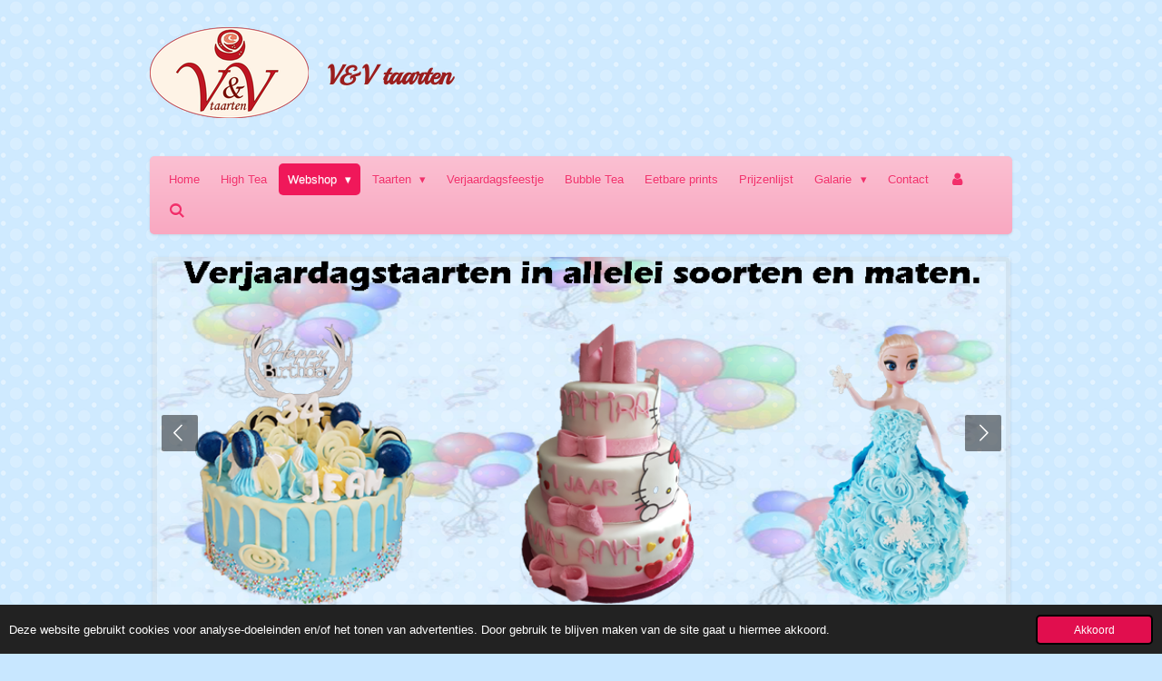

--- FILE ---
content_type: text/html; charset=UTF-8
request_url: https://www.vvtaarten.nl/webshop/food-producten/smaakpasta
body_size: 18473
content:
<!DOCTYPE html>
<html lang="nl">
    <head>
        <meta http-equiv="Content-Type" content="text/html; charset=utf-8">
        <meta name="viewport" content="width=device-width, initial-scale=1.0, maximum-scale=5.0">
        <meta http-equiv="X-UA-Compatible" content="IE=edge">
        <link rel="canonical" href="https://www.vvtaarten.nl/webshop/food-producten/smaakpasta">
        <link rel="sitemap" type="application/xml" href="https://www.vvtaarten.nl/sitemap.xml">
        <meta property="og:title" content="Smaakpasta / Food producten / Webshop | V&amp;V taarten">
        <meta property="og:url" content="https://www.vvtaarten.nl/webshop/food-producten/smaakpasta">
        <base href="https://www.vvtaarten.nl/">
        <meta name="description" property="og:description" content="">
                <script nonce="848bd6bc3d12b23ba4a70b47797ef0b3">
            
            window.JOUWWEB = window.JOUWWEB || {};
            window.JOUWWEB.application = window.JOUWWEB.application || {};
            window.JOUWWEB.application = {"backends":[{"domain":"jouwweb.nl","freeDomain":"jouwweb.site"},{"domain":"webador.com","freeDomain":"webadorsite.com"},{"domain":"webador.de","freeDomain":"webadorsite.com"},{"domain":"webador.fr","freeDomain":"webadorsite.com"},{"domain":"webador.es","freeDomain":"webadorsite.com"},{"domain":"webador.it","freeDomain":"webadorsite.com"},{"domain":"jouwweb.be","freeDomain":"jouwweb.site"},{"domain":"webador.ie","freeDomain":"webadorsite.com"},{"domain":"webador.co.uk","freeDomain":"webadorsite.com"},{"domain":"webador.at","freeDomain":"webadorsite.com"},{"domain":"webador.be","freeDomain":"webadorsite.com"},{"domain":"webador.ch","freeDomain":"webadorsite.com"},{"domain":"webador.ch","freeDomain":"webadorsite.com"},{"domain":"webador.mx","freeDomain":"webadorsite.com"},{"domain":"webador.com","freeDomain":"webadorsite.com"},{"domain":"webador.dk","freeDomain":"webadorsite.com"},{"domain":"webador.se","freeDomain":"webadorsite.com"},{"domain":"webador.no","freeDomain":"webadorsite.com"},{"domain":"webador.fi","freeDomain":"webadorsite.com"},{"domain":"webador.ca","freeDomain":"webadorsite.com"},{"domain":"webador.ca","freeDomain":"webadorsite.com"},{"domain":"webador.pl","freeDomain":"webadorsite.com"},{"domain":"webador.com.au","freeDomain":"webadorsite.com"},{"domain":"webador.nz","freeDomain":"webadorsite.com"}],"editorLocale":"nl-NL","editorTimezone":"Europe\/Amsterdam","editorLanguage":"nl","analytics4TrackingId":"G-E6PZPGE4QM","analyticsDimensions":[],"backendDomain":"www.jouwweb.nl","backendShortDomain":"jouwweb.nl","backendKey":"jouwweb-nl","freeWebsiteDomain":"jouwweb.site","noSsl":false,"build":{"reference":"bdb0db9"},"linkHostnames":["www.jouwweb.nl","www.webador.com","www.webador.de","www.webador.fr","www.webador.es","www.webador.it","www.jouwweb.be","www.webador.ie","www.webador.co.uk","www.webador.at","www.webador.be","www.webador.ch","fr.webador.ch","www.webador.mx","es.webador.com","www.webador.dk","www.webador.se","www.webador.no","www.webador.fi","www.webador.ca","fr.webador.ca","www.webador.pl","www.webador.com.au","www.webador.nz"],"assetsUrl":"https:\/\/assets.jwwb.nl","loginUrl":"https:\/\/www.jouwweb.nl\/inloggen","publishUrl":"https:\/\/www.jouwweb.nl\/v2\/website\/2074853\/publish-proxy","adminUserOrIp":false,"pricing":{"plans":{"lite":{"amount":"700","currency":"EUR"},"pro":{"amount":"1200","currency":"EUR"},"business":{"amount":"2400","currency":"EUR"}},"yearlyDiscount":{"price":{"amount":"0","currency":"EUR"},"ratio":0,"percent":"0%","discountPrice":{"amount":"0","currency":"EUR"},"termPricePerMonth":{"amount":"0","currency":"EUR"},"termPricePerYear":{"amount":"0","currency":"EUR"}}},"hcUrl":{"add-product-variants":"https:\/\/help.jouwweb.nl\/hc\/nl\/articles\/28594307773201","basic-vs-advanced-shipping":"https:\/\/help.jouwweb.nl\/hc\/nl\/articles\/28594268794257","html-in-head":"https:\/\/help.jouwweb.nl\/hc\/nl\/articles\/28594336422545","link-domain-name":"https:\/\/help.jouwweb.nl\/hc\/nl\/articles\/28594325307409","optimize-for-mobile":"https:\/\/help.jouwweb.nl\/hc\/nl\/articles\/28594312927121","seo":"https:\/\/help.jouwweb.nl\/hc\/nl\/sections\/28507243966737","transfer-domain-name":"https:\/\/help.jouwweb.nl\/hc\/nl\/articles\/28594325232657","website-not-secure":"https:\/\/help.jouwweb.nl\/hc\/nl\/articles\/28594252935825"}};
            window.JOUWWEB.brand = {"type":"jouwweb","name":"JouwWeb","domain":"JouwWeb.nl","supportEmail":"support@jouwweb.nl"};
                    
                window.JOUWWEB = window.JOUWWEB || {};
                window.JOUWWEB.websiteRendering = {"locale":"nl-NL","timezone":"Europe\/Amsterdam","routes":{"api\/upload\/product-field":"\/_api\/upload\/product-field","checkout\/cart":"\/winkelwagen","payment":"\/bestelling-afronden\/:publicOrderId","payment\/forward":"\/bestelling-afronden\/:publicOrderId\/forward","public-order":"\/bestelling\/:publicOrderId","checkout\/authorize":"\/winkelwagen\/authorize\/:gateway","wishlist":"\/verlanglijst"}};
                                                    window.JOUWWEB.website = {"id":2074853,"locale":"nl-NL","enabled":true,"title":"V&V taarten","hasTitle":true,"roleOfLoggedInUser":null,"ownerLocale":"nl-NL","plan":"business","freeWebsiteDomain":"jouwweb.site","backendKey":"jouwweb-nl","currency":"EUR","defaultLocale":"nl-NL","url":"https:\/\/www.vvtaarten.nl\/","homepageSegmentId":7952177,"category":"webshop","isOffline":false,"isPublished":true,"locales":["nl-NL"],"allowed":{"ads":false,"credits":true,"externalLinks":true,"slideshow":true,"customDefaultSlideshow":true,"hostedAlbums":true,"moderators":true,"mailboxQuota":10,"statisticsVisitors":true,"statisticsDetailed":true,"statisticsMonths":-1,"favicon":true,"password":true,"freeDomains":2,"freeMailAccounts":1,"canUseLanguages":false,"fileUpload":true,"legacyFontSize":false,"webshop":true,"products":-1,"imageText":false,"search":true,"audioUpload":true,"videoUpload":5000,"allowDangerousForms":false,"allowHtmlCode":true,"mobileBar":true,"sidebar":true,"poll":false,"allowCustomForms":true,"allowBusinessListing":true,"allowCustomAnalytics":true,"allowAccountingLink":true,"digitalProducts":true,"sitemapElement":false},"mobileBar":{"enabled":true,"theme":"accent","email":{"active":true,"value":"vvtaarten@gmail.com"},"location":{"active":true,"value":"Kamp 43 04, 8225 HS Lelystad, Nederland"},"phone":{"active":true,"value":"+31651914441"},"whatsapp":{"active":true,"value":"+31651914441"},"social":{"active":true,"network":"facebook","value":"VV-taarten-2118288008445402"}},"webshop":{"enabled":false,"currency":"EUR","taxEnabled":true,"taxInclusive":true,"vatDisclaimerVisible":false,"orderNotice":"<p>Indien je speciale wensen hebt kun je deze doorgeven via het Opmerkingen-veld in de laatste stap.<\/p>","orderConfirmation":null,"freeShipping":true,"freeShippingAmount":"50.00","shippingDisclaimerVisible":false,"pickupAllowed":true,"couponAllowed":false,"detailsPageAvailable":true,"socialMediaVisible":true,"termsPage":null,"termsPageUrl":null,"extraTerms":null,"pricingVisible":true,"orderButtonVisible":true,"shippingAdvanced":false,"shippingAdvancedBackEnd":false,"soldOutVisible":true,"backInStockNotificationEnabled":false,"canAddProducts":true,"nextOrderNumber":17,"allowedServicePoints":["postnl"],"sendcloudConfigured":false,"sendcloudFallbackPublicKey":"a3d50033a59b4a598f1d7ce7e72aafdf","taxExemptionAllowed":true,"invoiceComment":null,"emptyCartVisible":true,"minimumOrderPrice":null,"productNumbersEnabled":false,"wishlistEnabled":true,"hideTaxOnCart":true},"isTreatedAsWebshop":true};                            window.JOUWWEB.cart = {"products":[],"coupon":null,"shippingCountryCode":null,"shippingChoice":null,"breakdown":[]};                            window.JOUWWEB.scripts = ["website-rendering\/webshop","website-rendering\/slideshow"];                        window.parent.JOUWWEB.colorPalette = window.JOUWWEB.colorPalette;
        </script>
                <title>Smaakpasta / Food producten / Webshop | V&amp;V taarten</title>
                                            <link href="https://primary.jwwb.nl/public/q/s/v/temp-zobmysokdialxjsajdby/touch-icon-iphone.png?bust=1630010185" rel="apple-touch-icon" sizes="60x60">                                                <link href="https://primary.jwwb.nl/public/q/s/v/temp-zobmysokdialxjsajdby/touch-icon-ipad.png?bust=1630010185" rel="apple-touch-icon" sizes="76x76">                                                <link href="https://primary.jwwb.nl/public/q/s/v/temp-zobmysokdialxjsajdby/touch-icon-iphone-retina.png?bust=1630010185" rel="apple-touch-icon" sizes="120x120">                                                <link href="https://primary.jwwb.nl/public/q/s/v/temp-zobmysokdialxjsajdby/touch-icon-ipad-retina.png?bust=1630010185" rel="apple-touch-icon" sizes="152x152">                                                <link href="https://primary.jwwb.nl/public/q/s/v/temp-zobmysokdialxjsajdby/favicon.png?bust=1630010185" rel="shortcut icon">                                                <link href="https://primary.jwwb.nl/public/q/s/v/temp-zobmysokdialxjsajdby/favicon.png?bust=1630010185" rel="icon">                                        <meta property="og:image" content="https&#x3A;&#x2F;&#x2F;primary.jwwb.nl&#x2F;public&#x2F;q&#x2F;s&#x2F;v&#x2F;temp-zobmysokdialxjsajdby&#x2F;fc-flavour-paste-passion-fruit-120-gr-1-high.jpg">
                    <meta property="og:image" content="https&#x3A;&#x2F;&#x2F;primary.jwwb.nl&#x2F;public&#x2F;q&#x2F;s&#x2F;v&#x2F;temp-zobmysokdialxjsajdby&#x2F;gfk2td&#x2F;aardbei1.jpg">
                    <meta property="og:image" content="https&#x3A;&#x2F;&#x2F;primary.jwwb.nl&#x2F;public&#x2F;q&#x2F;s&#x2F;v&#x2F;temp-zobmysokdialxjsajdby&#x2F;4i58en&#x2F;zestrayaardbei1.jpg">
                    <meta property="og:image" content="https&#x3A;&#x2F;&#x2F;primary.jwwb.nl&#x2F;public&#x2F;q&#x2F;s&#x2F;v&#x2F;temp-zobmysokdialxjsajdby&#x2F;f7h2qb&#x2F;banaan1.jpg">
                    <meta property="og:image" content="https&#x3A;&#x2F;&#x2F;primary.jwwb.nl&#x2F;public&#x2F;q&#x2F;s&#x2F;v&#x2F;temp-zobmysokdialxjsajdby&#x2F;yixx5y&#x2F;framboos1.jpg">
                    <meta property="og:image" content="https&#x3A;&#x2F;&#x2F;primary.jwwb.nl&#x2F;public&#x2F;q&#x2F;s&#x2F;v&#x2F;temp-zobmysokdialxjsajdby&#x2F;z2fm4a&#x2F;ananas1.jpg">
                    <meta property="og:image" content="https&#x3A;&#x2F;&#x2F;primary.jwwb.nl&#x2F;public&#x2F;q&#x2F;s&#x2F;v&#x2F;temp-zobmysokdialxjsajdby&#x2F;funcakes-smaakpasta-lemon-zest-100-gr-high.jpg">
                    <meta property="og:image" content="https&#x3A;&#x2F;&#x2F;primary.jwwb.nl&#x2F;public&#x2F;q&#x2F;s&#x2F;v&#x2F;temp-zobmysokdialxjsajdby&#x2F;v2ep19&#x2F;lemonmeringue1.jpg">
                    <meta property="og:image" content="https&#x3A;&#x2F;&#x2F;primary.jwwb.nl&#x2F;public&#x2F;q&#x2F;s&#x2F;v&#x2F;temp-zobmysokdialxjsajdby&#x2F;9l8q4w&#x2F;kokos1.jpg">
                    <meta property="og:image" content="https&#x3A;&#x2F;&#x2F;primary.jwwb.nl&#x2F;public&#x2F;q&#x2F;s&#x2F;v&#x2F;temp-zobmysokdialxjsajdby&#x2F;wa86i4&#x2F;pistache1.jpg">
                    <meta property="og:image" content="https&#x3A;&#x2F;&#x2F;primary.jwwb.nl&#x2F;public&#x2F;q&#x2F;s&#x2F;v&#x2F;temp-zobmysokdialxjsajdby&#x2F;funcakes-smaakpasta-hazelnut-100-gr-1-high-1awhvp.jpg">
                    <meta property="og:image" content="https&#x3A;&#x2F;&#x2F;primary.jwwb.nl&#x2F;public&#x2F;q&#x2F;s&#x2F;v&#x2F;temp-zobmysokdialxjsajdby&#x2F;funcakes-smaakpasta-hazelnut-praline-325-gr-1-high.jpg">
                    <meta property="og:image" content="https&#x3A;&#x2F;&#x2F;primary.jwwb.nl&#x2F;public&#x2F;q&#x2F;s&#x2F;v&#x2F;temp-zobmysokdialxjsajdby&#x2F;funcakes-smaakpasta-vanilla-100-gr-1-high.jpg">
                    <meta property="og:image" content="https&#x3A;&#x2F;&#x2F;primary.jwwb.nl&#x2F;public&#x2F;q&#x2F;s&#x2F;v&#x2F;temp-zobmysokdialxjsajdby&#x2F;pg5qtj&#x2F;cappuncino1.jpg">
                    <meta property="og:image" content="https&#x3A;&#x2F;&#x2F;primary.jwwb.nl&#x2F;public&#x2F;q&#x2F;s&#x2F;v&#x2F;temp-zobmysokdialxjsajdby&#x2F;11glmm&#x2F;mokka1.jpg">
                    <meta property="og:image" content="https&#x3A;&#x2F;&#x2F;primary.jwwb.nl&#x2F;public&#x2F;q&#x2F;s&#x2F;v&#x2F;temp-zobmysokdialxjsajdby&#x2F;10425o&#x2F;eindkoppagina-6.png&#x3F;enable-io&#x3D;true&amp;enable&#x3D;upscale&amp;fit&#x3D;bounds&amp;width&#x3D;1200">
                                    <meta name="twitter:card" content="summary_large_image">
                        <meta property="twitter:image" content="https&#x3A;&#x2F;&#x2F;primary.jwwb.nl&#x2F;public&#x2F;q&#x2F;s&#x2F;v&#x2F;temp-zobmysokdialxjsajdby&#x2F;fc-flavour-paste-passion-fruit-120-gr-1-high.jpg">
                                                    <script src="https://www.googletagmanager.com/gtag/js?id=G-Q0GD2VCHHM" nonce="848bd6bc3d12b23ba4a70b47797ef0b3" data-turbo-track="reload" async></script>
<script src="https://plausible.io/js/script.manual.js" nonce="848bd6bc3d12b23ba4a70b47797ef0b3" data-turbo-track="reload" defer data-domain="shard3.jouwweb.nl"></script>
<link rel="stylesheet" type="text/css" href="https://gfonts.jwwb.nl/css?display=fallback&amp;family=Playball%3A400%2C700%2C400italic%2C700italic" nonce="848bd6bc3d12b23ba4a70b47797ef0b3" data-turbo-track="dynamic">
<script src="https://assets.jwwb.nl/assets/build/website-rendering/nl-NL.js?bust=af8dcdef13a1895089e9" nonce="848bd6bc3d12b23ba4a70b47797ef0b3" data-turbo-track="reload" defer></script>
<script src="https://assets.jwwb.nl/assets/website-rendering/runtime.cee983c75391f900fb05.js?bust=4ce5de21b577bc4120dd" nonce="848bd6bc3d12b23ba4a70b47797ef0b3" data-turbo-track="reload" defer></script>
<script src="https://assets.jwwb.nl/assets/website-rendering/812.881ee67943804724d5af.js?bust=78ab7ad7d6392c42d317" nonce="848bd6bc3d12b23ba4a70b47797ef0b3" data-turbo-track="reload" defer></script>
<script src="https://assets.jwwb.nl/assets/website-rendering/main.5cc2a9179e0462270809.js?bust=47fa63093185ee0400ae" nonce="848bd6bc3d12b23ba4a70b47797ef0b3" data-turbo-track="reload" defer></script>
<link rel="preload" href="https://assets.jwwb.nl/assets/website-rendering/styles.c611799110a447e67981.css?bust=226f06dc4f39cd5a64cc" as="style">
<link rel="preload" href="https://assets.jwwb.nl/assets/website-rendering/fonts/icons-website-rendering/font/website-rendering.woff2?bust=bd2797014f9452dadc8e" as="font" crossorigin>
<link rel="preconnect" href="https://gfonts.jwwb.nl">
<link rel="stylesheet" type="text/css" href="https://assets.jwwb.nl/assets/website-rendering/styles.c611799110a447e67981.css?bust=226f06dc4f39cd5a64cc" nonce="848bd6bc3d12b23ba4a70b47797ef0b3" data-turbo-track="dynamic">
<link rel="preconnect" href="https://assets.jwwb.nl">
<link rel="preconnect" href="https://www.google-analytics.com">
<link rel="stylesheet" type="text/css" href="https://primary.jwwb.nl/public/q/s/v/temp-zobmysokdialxjsajdby/style.css?bust=1768824240" nonce="848bd6bc3d12b23ba4a70b47797ef0b3" data-turbo-track="dynamic">    </head>
    <body
        id="top"
        class="jw-is-slideshow jw-header-is-image-text jw-is-segment-page jw-is-frontend jw-is-no-sidebar jw-is-no-messagebar jw-is-no-touch-device jw-is-no-mobile"
                                    data-jouwweb-page="13058310"
                                                data-jouwweb-segment-id="13058310"
                                                data-jouwweb-segment-type="page"
                                                data-template-threshold="980"
                                                data-template-name="bistro&#x7C;variation_1"
                            itemscope
        itemtype="https://schema.org/WebPage"
    >
                                    <meta itemprop="url" content="https://www.vvtaarten.nl/webshop/food-producten/smaakpasta">
        <a href="#main-content" class="jw-skip-link">
            Ga direct naar de hoofdinhoud        </a>
        <div class="jw-background"></div>
        <div class="jw-body">
            <div class="jw-mobile-menu jw-mobile-is-text js-mobile-menu">
            <button
            type="button"
            class="jw-mobile-menu__button jw-mobile-search-button"
            aria-label="Zoek binnen website"
        >
            <span class="jw-icon-search"></span>
        </button>
        <div class="jw-mobile-header jw-mobile-header--image-text">
        <a            class="jw-mobile-header-content"
                            href="/"
                        >
                            <img class="jw-mobile-logo jw-mobile-logo--landscape" src="https://primary.jwwb.nl/public/q/s/v/temp-zobmysokdialxjsajdby/x5kr8d/logodefinitiefpng.png?enable-io=true&amp;enable=upscale&amp;height=70" srcset="https://primary.jwwb.nl/public/q/s/v/temp-zobmysokdialxjsajdby/x5kr8d/logodefinitiefpng.png?enable-io=true&amp;enable=upscale&amp;height=70 1x, https://primary.jwwb.nl/public/q/s/v/temp-zobmysokdialxjsajdby/x5kr8d/logodefinitiefpng.png?enable-io=true&amp;enable=upscale&amp;height=140&amp;quality=70 2x" alt="V&amp;amp;V taarten" title="V&amp;amp;V taarten">                                        <div class="jw-mobile-text">
                    <span style="display: inline-block; font-size: 120%; color: #9a1e1e;"><span style="display: inline-block;">V&amp;V taarten</span></span>                </div>
                    </a>
    </div>

    
            <button
            type="button"
            class="jw-mobile-menu__button jw-mobile-toggle"
            aria-label="Open / sluit menu"
        >
            <span class="jw-icon-burger"></span>
        </button>
    </div>
    <div class="jw-mobile-menu-search jw-mobile-menu-search--hidden">
        <form
            action="/zoeken"
            method="get"
            class="jw-mobile-menu-search__box"
        >
            <input
                type="text"
                name="q"
                value=""
                placeholder="Zoeken..."
                class="jw-mobile-menu-search__input"
                aria-label="Zoeken"
            >
            <button type="submit" class="jw-btn jw-btn--style-flat jw-mobile-menu-search__button" aria-label="Zoeken">
                <span class="website-rendering-icon-search" aria-hidden="true"></span>
            </button>
            <button type="button" class="jw-btn jw-btn--style-flat jw-mobile-menu-search__button js-cancel-search" aria-label="Zoekopdracht annuleren">
                <span class="website-rendering-icon-cancel" aria-hidden="true"></span>
            </button>
        </form>
    </div>
            <script nonce="848bd6bc3d12b23ba4a70b47797ef0b3">
    window.JOUWWEB.templateConfig = {
        header: {
            mobileSelector: '.jw-mobile-menu',
            updatePusher: function (headerHeight, state) {
                $('.jw-menu-clone').css('top', headerHeight);
            },
        },
    };
</script>
<div class="wrapper">
    <div class="header js-topbar-content-container">
        <div class="jw-header-logo">
            <div
    id="jw-header-image-container"
    class="jw-header jw-header-image jw-header-image-toggle"
    style="flex-basis: 175px; max-width: 175px; flex-shrink: 1;"
>
            <a href="/">
        <img id="jw-header-image" data-image-id="47329418" srcset="https://primary.jwwb.nl/public/q/s/v/temp-zobmysokdialxjsajdby/x5kr8d/logodefinitiefpng.png?enable-io=true&amp;width=175 175w, https://primary.jwwb.nl/public/q/s/v/temp-zobmysokdialxjsajdby/x5kr8d/logodefinitiefpng.png?enable-io=true&amp;width=350 350w" class="jw-header-image" title="V&amp;V taarten" style="" sizes="175px" width="175" height="100" intrinsicsize="175.00 x 100.00" alt="V&amp;V taarten">                </a>
    </div>
        <div
    class="jw-header jw-header-title-container jw-header-text jw-header-text-toggle"
    data-stylable="true"
>
    <a        id="jw-header-title"
        class="jw-header-title"
                    href="/"
            >
        <span style="display: inline-block; font-size: 120%; color: #9a1e1e;"><span style="display: inline-block;">V&amp;V taarten</span></span>    </a>
</div>
</div>
    </div>
    <div class="menu-wrap">
        <nav class="menu jw-menu-copy">
            <ul
    id="jw-menu"
    class="jw-menu jw-menu-horizontal"
            >
            <li
    class="jw-menu-item"
>
        <a        class="jw-menu-link"
        href="/"                                            data-page-link-id="7952177"
                            >
                <span class="">
            Home        </span>
            </a>
                </li>
            <li
    class="jw-menu-item"
>
        <a        class="jw-menu-link"
        href="/high-tea"                                            data-page-link-id="16389255"
                            >
                <span class="">
            High Tea        </span>
            </a>
                </li>
            <li
    class="jw-menu-item jw-menu-has-submenu jw-menu-is-active"
>
        <a        class="jw-menu-link js-active-menu-item"
        href="/webshop"                                            data-page-link-id="8283054"
                            >
                <span class="">
            Webshop        </span>
                    <span class="jw-arrow jw-arrow-toplevel"></span>
            </a>
                    <ul
            class="jw-submenu"
                    >
                            <li
    class="jw-menu-item jw-menu-has-submenu jw-menu-is-active"
>
        <a        class="jw-menu-link js-active-menu-item"
        href="/webshop/food-producten"                                            data-page-link-id="8325900"
                            >
                <span class="">
            Food producten        </span>
                    <span class="jw-arrow"></span>
            </a>
                    <ul
            class="jw-submenu"
                    >
                            <li
    class="jw-menu-item"
>
        <a        class="jw-menu-link"
        href="/webshop/food-producten/bakmixen"                                            data-page-link-id="8303907"
                            >
                <span class="">
            Bakmixen        </span>
            </a>
                </li>
                            <li
    class="jw-menu-item"
>
        <a        class="jw-menu-link"
        href="/webshop/food-producten/vullingen"                                            data-page-link-id="13461714"
                            >
                <span class="">
            Vullingen        </span>
            </a>
                </li>
                            <li
    class="jw-menu-item jw-menu-is-active"
>
        <a        class="jw-menu-link js-active-menu-item"
        href="/webshop/food-producten/smaakpasta"                                            data-page-link-id="13058310"
                            >
                <span class="">
            Smaakpasta        </span>
            </a>
                </li>
                            <li
    class="jw-menu-item jw-menu-has-submenu"
>
        <a        class="jw-menu-link"
        href="/webshop/food-producten/instant-bavaroise-poeder"                                            data-page-link-id="8620013"
                            >
                <span class="">
            Instant bavaroise poeder        </span>
                    <span class="jw-arrow"></span>
            </a>
                    <ul
            class="jw-submenu"
                    >
                            <li
    class="jw-menu-item"
>
        <a        class="jw-menu-link"
        href="/webshop/food-producten/instant-bavaroise-poeder/zeelandia-instant-bavaroise-poeder"                                            data-page-link-id="9087593"
                            >
                <span class="">
            Zeelandia Instant bavaroise poeder        </span>
            </a>
                </li>
                            <li
    class="jw-menu-item"
>
        <a        class="jw-menu-link"
        href="/webshop/food-producten/instant-bavaroise-poeder/funcakes-instant-bavaroise-poeder"                                            data-page-link-id="9087601"
                            >
                <span class="">
            Funcakes Instant bavaroise poeder        </span>
            </a>
                </li>
                    </ul>
        </li>
                            <li
    class="jw-menu-item jw-menu-has-submenu"
>
        <a        class="jw-menu-link"
        href="/webshop/food-producten/rolfondant-modelling-paste"                                            data-page-link-id="8932070"
                            >
                <span class="">
            Rolfondant &amp; Modelling Paste        </span>
                    <span class="jw-arrow"></span>
            </a>
                    <ul
            class="jw-submenu"
                    >
                            <li
    class="jw-menu-item"
>
        <a        class="jw-menu-link"
        href="/webshop/food-producten/rolfondant-modelling-paste/smartflex"                                            data-page-link-id="8932089"
                            >
                <span class="">
            SmartFlex        </span>
            </a>
                </li>
                            <li
    class="jw-menu-item"
>
        <a        class="jw-menu-link"
        href="/webshop/food-producten/rolfondant-modelling-paste/funcakes"                                            data-page-link-id="8932083"
                            >
                <span class="">
            FunCakes        </span>
            </a>
                </li>
                            <li
    class="jw-menu-item"
>
        <a        class="jw-menu-link"
        href="/webshop/food-producten/rolfondant-modelling-paste/renshaw"                                            data-page-link-id="8325752"
                            >
                <span class="">
            Renshaw        </span>
            </a>
                </li>
                            <li
    class="jw-menu-item"
>
        <a        class="jw-menu-link"
        href="/webshop/food-producten/rolfondant-modelling-paste/couture"                                            data-page-link-id="26240850"
                            >
                <span class="">
            Couture        </span>
            </a>
                </li>
                            <li
    class="jw-menu-item"
>
        <a        class="jw-menu-link"
        href="/webshop/food-producten/rolfondant-modelling-paste/sugar-flower-studio"                                            data-page-link-id="12791309"
                            >
                <span class="">
            Sugar Flower Studio        </span>
            </a>
                </li>
                    </ul>
        </li>
                            <li
    class="jw-menu-item jw-menu-has-submenu"
>
        <a        class="jw-menu-link"
        href="/webshop/food-producten/marsepein"                                            data-page-link-id="8349769"
                            >
                <span class="">
            Marsepein        </span>
                    <span class="jw-arrow"></span>
            </a>
                    <ul
            class="jw-submenu"
                    >
                            <li
    class="jw-menu-item"
>
        <a        class="jw-menu-link"
        href="/webshop/food-producten/marsepein/funcakes-1"                                            data-page-link-id="12798657"
                            >
                <span class="">
            FunCakes        </span>
            </a>
                </li>
                            <li
    class="jw-menu-item"
>
        <a        class="jw-menu-link"
        href="/webshop/food-producten/marsepein/zeelandia"                                            data-page-link-id="12798661"
                            >
                <span class="">
            Zeelandia        </span>
            </a>
                </li>
                    </ul>
        </li>
                            <li
    class="jw-menu-item jw-menu-has-submenu"
>
        <a        class="jw-menu-link"
        href="/webshop/food-producten/kleurstoffen"                                            data-page-link-id="8349779"
                            >
                <span class="">
            Kleurstoffen        </span>
                    <span class="jw-arrow"></span>
            </a>
                    <ul
            class="jw-submenu"
                    >
                            <li
    class="jw-menu-item"
>
        <a        class="jw-menu-link"
        href="/webshop/food-producten/kleurstoffen/rainbow-dust"                                            data-page-link-id="12912412"
                            >
                <span class="">
            Rainbow Dust        </span>
            </a>
                </li>
                            <li
    class="jw-menu-item"
>
        <a        class="jw-menu-link"
        href="/webshop/food-producten/kleurstoffen/funcakes-gel-colours"                                            data-page-link-id="12919874"
                            >
                <span class="">
            FunCakes Gel colours        </span>
            </a>
                </li>
                            <li
    class="jw-menu-item"
>
        <a        class="jw-menu-link"
        href="/webshop/food-producten/kleurstoffen/funcakes-pasta-colour"                                            data-page-link-id="12937837"
                            >
                <span class="">
            FunCakes Pasta colour        </span>
            </a>
                </li>
                            <li
    class="jw-menu-item"
>
        <a        class="jw-menu-link"
        href="/webshop/food-producten/kleurstoffen/colour-mill"                                            data-page-link-id="13046761"
                            >
                <span class="">
            Colour Mill        </span>
            </a>
                </li>
                    </ul>
        </li>
                            <li
    class="jw-menu-item"
>
        <a        class="jw-menu-link"
        href="/webshop/food-producten/chocolade-candy-melts"                                            data-page-link-id="8349784"
                            >
                <span class="">
            Chocolade &amp; Candy Melts        </span>
            </a>
                </li>
                            <li
    class="jw-menu-item jw-menu-has-submenu"
>
        <a        class="jw-menu-link"
        href="/webshop/food-producten/drips"                                            data-page-link-id="8928543"
                            >
                <span class="">
            Drips        </span>
                    <span class="jw-arrow"></span>
            </a>
                    <ul
            class="jw-submenu"
                    >
                            <li
    class="jw-menu-item"
>
        <a        class="jw-menu-link"
        href="/webshop/food-producten/drips/easydrip"                                            data-page-link-id="12912431"
                            >
                <span class="">
            Easydrip        </span>
            </a>
                </li>
                    </ul>
        </li>
                            <li
    class="jw-menu-item"
>
        <a        class="jw-menu-link"
        href="/webshop/food-producten/diverse"                                            data-page-link-id="24688034"
                            >
                <span class="">
            Diverse        </span>
            </a>
                </li>
                    </ul>
        </li>
                            <li
    class="jw-menu-item jw-menu-has-submenu"
>
        <a        class="jw-menu-link"
        href="/webshop/non-food-producten"                                            data-page-link-id="8325887"
                            >
                <span class="">
            Non-Food Producten        </span>
                    <span class="jw-arrow"></span>
            </a>
                    <ul
            class="jw-submenu"
                    >
                            <li
    class="jw-menu-item"
>
        <a        class="jw-menu-link"
        href="/webshop/non-food-producten/bakvormen"                                            data-page-link-id="8303897"
                            >
                <span class="">
            Bakvormen        </span>
            </a>
                </li>
                            <li
    class="jw-menu-item"
>
        <a        class="jw-menu-link"
        href="/webshop/non-food-producten/bakgereedschappen"                                            data-page-link-id="8325756"
                            >
                <span class="">
            Bakgereedschappen        </span>
            </a>
                </li>
                            <li
    class="jw-menu-item"
>
        <a        class="jw-menu-link"
        href="/webshop/non-food-producten/taartdecoratie"                                            data-page-link-id="8325767"
                            >
                <span class="">
            Taartdecoratie        </span>
            </a>
                </li>
                            <li
    class="jw-menu-item"
>
        <a        class="jw-menu-link"
        href="/webshop/non-food-producten/cijferkaarsen-goud"                                            data-page-link-id="12937427"
                            >
                <span class="">
            Cijferkaarsen Goud        </span>
            </a>
                </li>
                            <li
    class="jw-menu-item"
>
        <a        class="jw-menu-link"
        href="/webshop/non-food-producten/cijferkaarsen-zilver"                                            data-page-link-id="12937530"
                            >
                <span class="">
            Cijferkaarsen Zilver        </span>
            </a>
                </li>
                    </ul>
        </li>
                            <li
    class="jw-menu-item jw-menu-has-submenu"
>
        <a        class="jw-menu-link"
        href="/webshop/presentatie"                                            data-page-link-id="12921696"
                            >
                <span class="">
            Presentatie        </span>
                    <span class="jw-arrow"></span>
            </a>
                    <ul
            class="jw-submenu"
                    >
                            <li
    class="jw-menu-item"
>
        <a        class="jw-menu-link"
        href="/webshop/presentatie/cupcakesdozen"                                            data-page-link-id="8325771"
                            >
                <span class="">
            Cupcakesdozen        </span>
            </a>
                </li>
                            <li
    class="jw-menu-item"
>
        <a        class="jw-menu-link"
        href="/webshop/presentatie/taartdozen"                                            data-page-link-id="12921713"
                            >
                <span class="">
            Taartdozen        </span>
            </a>
                </li>
                            <li
    class="jw-menu-item"
>
        <a        class="jw-menu-link"
        href="/webshop/presentatie/hoge-transparante-taartdozen"                                            data-page-link-id="12936813"
                            >
                <span class="">
            Hoge transparante taartdozen        </span>
            </a>
                </li>
                    </ul>
        </li>
                            <li
    class="jw-menu-item"
>
        <a        class="jw-menu-link"
        href="/webshop/taart-en-cake-toppers"                                            data-page-link-id="8325777"
                            >
                <span class="">
            Taart en Cake Toppers        </span>
            </a>
                </li>
                            <li
    class="jw-menu-item"
>
        <a        class="jw-menu-link"
        href="/webshop/bakings-cups"                                            data-page-link-id="8325783"
                            >
                <span class="">
            Bakings Cups        </span>
            </a>
                </li>
                            <li
    class="jw-menu-item"
>
        <a        class="jw-menu-link"
        href="/webshop/molds-uitstekers"                                            data-page-link-id="8325786"
                            >
                <span class="">
            Molds &amp; Uitstekers        </span>
            </a>
                </li>
                            <li
    class="jw-menu-item"
>
        <a        class="jw-menu-link"
        href="/webshop/lollypops-magnum-cake-pops-benodigdheden"                                            data-page-link-id="8325792"
                            >
                <span class="">
            Lollypops &amp; Magnum cake pops benodigdheden        </span>
            </a>
                </li>
                            <li
    class="jw-menu-item"
>
        <a        class="jw-menu-link"
        href="/webshop/feestartikelen"                                            data-page-link-id="8325795"
                            >
                <span class="">
            Feestartikelen        </span>
            </a>
                </li>
                    </ul>
        </li>
            <li
    class="jw-menu-item jw-menu-has-submenu"
>
        <a        class="jw-menu-link"
        href="/taarten"                                            data-page-link-id="8134674"
                            >
                <span class="">
            Taarten        </span>
                    <span class="jw-arrow jw-arrow-toplevel"></span>
            </a>
                    <ul
            class="jw-submenu"
                    >
                            <li
    class="jw-menu-item"
>
        <a        class="jw-menu-link"
        href="/taarten/cupcakes"                                            data-page-link-id="8282657"
                            >
                <span class="">
            Cupcakes        </span>
            </a>
                </li>
                            <li
    class="jw-menu-item"
>
        <a        class="jw-menu-link"
        href="/taarten/bruidstaart"                                            data-page-link-id="8134771"
                            >
                <span class="">
            Bruidstaart        </span>
            </a>
                </li>
                            <li
    class="jw-menu-item"
>
        <a        class="jw-menu-link"
        href="/taarten/babyshower-gender-reveal"                                            data-page-link-id="8282814"
                            >
                <span class="">
            Babyshower / Gender reveal        </span>
            </a>
                </li>
                            <li
    class="jw-menu-item"
>
        <a        class="jw-menu-link"
        href="/taarten/macarons"                                            data-page-link-id="8282748"
                            >
                <span class="">
            Macarons        </span>
            </a>
                </li>
                            <li
    class="jw-menu-item"
>
        <a        class="jw-menu-link"
        href="/taarten/cakepops"                                            data-page-link-id="8297148"
                            >
                <span class="">
            Cakepops        </span>
            </a>
                </li>
                            <li
    class="jw-menu-item"
>
        <a        class="jw-menu-link"
        href="/taarten/magnum-cakepops"                                            data-page-link-id="8297195"
                            >
                <span class="">
            Magnum Cakepops        </span>
            </a>
                </li>
                    </ul>
        </li>
            <li
    class="jw-menu-item"
>
        <a        class="jw-menu-link"
        href="/verjaardagsfeestje"                                            data-page-link-id="8297205"
                            >
                <span class="">
            Verjaardagsfeestje        </span>
            </a>
                </li>
            <li
    class="jw-menu-item"
>
        <a        class="jw-menu-link"
        href="/bubble-tea"                                            data-page-link-id="9788920"
                            >
                <span class="">
            Bubble Tea        </span>
            </a>
                </li>
            <li
    class="jw-menu-item"
>
        <a        class="jw-menu-link"
        href="/eetbare-prints"                                            data-page-link-id="8256989"
                            >
                <span class="">
            Eetbare prints        </span>
            </a>
                </li>
            <li
    class="jw-menu-item"
>
        <a        class="jw-menu-link"
        href="/prijzenlijst"                                            data-page-link-id="8157075"
                            >
                <span class="">
            Prijzenlijst        </span>
            </a>
                </li>
            <li
    class="jw-menu-item jw-menu-has-submenu"
>
        <a        class="jw-menu-link"
        href="/galarie"                                            data-page-link-id="12729216"
                            >
                <span class="">
            Galarie        </span>
                    <span class="jw-arrow jw-arrow-toplevel"></span>
            </a>
                    <ul
            class="jw-submenu"
                    >
                            <li
    class="jw-menu-item"
>
        <a        class="jw-menu-link"
        href="/galarie/verjaardagstaarten"                                            data-page-link-id="8263915"
                            >
                <span class="">
            Verjaardagstaarten        </span>
            </a>
                </li>
                    </ul>
        </li>
            <li
    class="jw-menu-item"
>
        <a        class="jw-menu-link"
        href="/contact"                                            data-page-link-id="8257365"
                            >
                <span class="">
            Contact        </span>
            </a>
                </li>
            <li
    class="jw-menu-item"
>
        <a        class="jw-menu-link jw-menu-link--icon"
        href="/account"                                                            title="Account"
            >
                                <span class="website-rendering-icon-user"></span>
                            <span class="hidden-desktop-horizontal-menu">
            Account        </span>
            </a>
                </li>
            <li
    class="jw-menu-item jw-menu-search-item"
>
        <button        class="jw-menu-link jw-menu-link--icon jw-text-button"
                                                                    title="Zoeken"
            >
                                <span class="website-rendering-icon-search"></span>
                            <span class="hidden-desktop-horizontal-menu">
            Zoeken        </span>
            </button>
                
            <div class="jw-popover-container jw-popover-container--inline is-hidden">
                <div class="jw-popover-backdrop"></div>
                <div class="jw-popover">
                    <div class="jw-popover__arrow"></div>
                    <div class="jw-popover__content jw-section-white">
                        <form  class="jw-search" action="/zoeken" method="get">
                            
                            <input class="jw-search__input" type="text" name="q" value="" placeholder="Zoeken..." aria-label="Zoeken" >
                            <button class="jw-search__submit" type="submit" aria-label="Zoeken">
                                <span class="website-rendering-icon-search" aria-hidden="true"></span>
                            </button>
                        </form>
                    </div>
                </div>
            </div>
                        </li>
    
    </ul>

    <script nonce="848bd6bc3d12b23ba4a70b47797ef0b3" id="jw-mobile-menu-template" type="text/template">
        <ul id="jw-menu" class="jw-menu jw-menu-horizontal jw-menu-spacing--mobile-bar">
                            <li
    class="jw-menu-item"
>
        <a        class="jw-menu-link"
        href="/"                                            data-page-link-id="7952177"
                            >
                <span class="">
            Home        </span>
            </a>
                </li>
                            <li
    class="jw-menu-item"
>
        <a        class="jw-menu-link"
        href="/high-tea"                                            data-page-link-id="16389255"
                            >
                <span class="">
            High Tea        </span>
            </a>
                </li>
                            <li
    class="jw-menu-item jw-menu-has-submenu jw-menu-is-active"
>
        <a        class="jw-menu-link js-active-menu-item"
        href="/webshop"                                            data-page-link-id="8283054"
                            >
                <span class="">
            Webshop        </span>
                    <span class="jw-arrow jw-arrow-toplevel"></span>
            </a>
                    <ul
            class="jw-submenu"
                    >
                            <li
    class="jw-menu-item jw-menu-has-submenu jw-menu-is-active"
>
        <a        class="jw-menu-link js-active-menu-item"
        href="/webshop/food-producten"                                            data-page-link-id="8325900"
                            >
                <span class="">
            Food producten        </span>
                    <span class="jw-arrow"></span>
            </a>
                    <ul
            class="jw-submenu"
                    >
                            <li
    class="jw-menu-item"
>
        <a        class="jw-menu-link"
        href="/webshop/food-producten/bakmixen"                                            data-page-link-id="8303907"
                            >
                <span class="">
            Bakmixen        </span>
            </a>
                </li>
                            <li
    class="jw-menu-item"
>
        <a        class="jw-menu-link"
        href="/webshop/food-producten/vullingen"                                            data-page-link-id="13461714"
                            >
                <span class="">
            Vullingen        </span>
            </a>
                </li>
                            <li
    class="jw-menu-item jw-menu-is-active"
>
        <a        class="jw-menu-link js-active-menu-item"
        href="/webshop/food-producten/smaakpasta"                                            data-page-link-id="13058310"
                            >
                <span class="">
            Smaakpasta        </span>
            </a>
                </li>
                            <li
    class="jw-menu-item jw-menu-has-submenu"
>
        <a        class="jw-menu-link"
        href="/webshop/food-producten/instant-bavaroise-poeder"                                            data-page-link-id="8620013"
                            >
                <span class="">
            Instant bavaroise poeder        </span>
                    <span class="jw-arrow"></span>
            </a>
                    <ul
            class="jw-submenu"
                    >
                            <li
    class="jw-menu-item"
>
        <a        class="jw-menu-link"
        href="/webshop/food-producten/instant-bavaroise-poeder/zeelandia-instant-bavaroise-poeder"                                            data-page-link-id="9087593"
                            >
                <span class="">
            Zeelandia Instant bavaroise poeder        </span>
            </a>
                </li>
                            <li
    class="jw-menu-item"
>
        <a        class="jw-menu-link"
        href="/webshop/food-producten/instant-bavaroise-poeder/funcakes-instant-bavaroise-poeder"                                            data-page-link-id="9087601"
                            >
                <span class="">
            Funcakes Instant bavaroise poeder        </span>
            </a>
                </li>
                    </ul>
        </li>
                            <li
    class="jw-menu-item jw-menu-has-submenu"
>
        <a        class="jw-menu-link"
        href="/webshop/food-producten/rolfondant-modelling-paste"                                            data-page-link-id="8932070"
                            >
                <span class="">
            Rolfondant &amp; Modelling Paste        </span>
                    <span class="jw-arrow"></span>
            </a>
                    <ul
            class="jw-submenu"
                    >
                            <li
    class="jw-menu-item"
>
        <a        class="jw-menu-link"
        href="/webshop/food-producten/rolfondant-modelling-paste/smartflex"                                            data-page-link-id="8932089"
                            >
                <span class="">
            SmartFlex        </span>
            </a>
                </li>
                            <li
    class="jw-menu-item"
>
        <a        class="jw-menu-link"
        href="/webshop/food-producten/rolfondant-modelling-paste/funcakes"                                            data-page-link-id="8932083"
                            >
                <span class="">
            FunCakes        </span>
            </a>
                </li>
                            <li
    class="jw-menu-item"
>
        <a        class="jw-menu-link"
        href="/webshop/food-producten/rolfondant-modelling-paste/renshaw"                                            data-page-link-id="8325752"
                            >
                <span class="">
            Renshaw        </span>
            </a>
                </li>
                            <li
    class="jw-menu-item"
>
        <a        class="jw-menu-link"
        href="/webshop/food-producten/rolfondant-modelling-paste/couture"                                            data-page-link-id="26240850"
                            >
                <span class="">
            Couture        </span>
            </a>
                </li>
                            <li
    class="jw-menu-item"
>
        <a        class="jw-menu-link"
        href="/webshop/food-producten/rolfondant-modelling-paste/sugar-flower-studio"                                            data-page-link-id="12791309"
                            >
                <span class="">
            Sugar Flower Studio        </span>
            </a>
                </li>
                    </ul>
        </li>
                            <li
    class="jw-menu-item jw-menu-has-submenu"
>
        <a        class="jw-menu-link"
        href="/webshop/food-producten/marsepein"                                            data-page-link-id="8349769"
                            >
                <span class="">
            Marsepein        </span>
                    <span class="jw-arrow"></span>
            </a>
                    <ul
            class="jw-submenu"
                    >
                            <li
    class="jw-menu-item"
>
        <a        class="jw-menu-link"
        href="/webshop/food-producten/marsepein/funcakes-1"                                            data-page-link-id="12798657"
                            >
                <span class="">
            FunCakes        </span>
            </a>
                </li>
                            <li
    class="jw-menu-item"
>
        <a        class="jw-menu-link"
        href="/webshop/food-producten/marsepein/zeelandia"                                            data-page-link-id="12798661"
                            >
                <span class="">
            Zeelandia        </span>
            </a>
                </li>
                    </ul>
        </li>
                            <li
    class="jw-menu-item jw-menu-has-submenu"
>
        <a        class="jw-menu-link"
        href="/webshop/food-producten/kleurstoffen"                                            data-page-link-id="8349779"
                            >
                <span class="">
            Kleurstoffen        </span>
                    <span class="jw-arrow"></span>
            </a>
                    <ul
            class="jw-submenu"
                    >
                            <li
    class="jw-menu-item"
>
        <a        class="jw-menu-link"
        href="/webshop/food-producten/kleurstoffen/rainbow-dust"                                            data-page-link-id="12912412"
                            >
                <span class="">
            Rainbow Dust        </span>
            </a>
                </li>
                            <li
    class="jw-menu-item"
>
        <a        class="jw-menu-link"
        href="/webshop/food-producten/kleurstoffen/funcakes-gel-colours"                                            data-page-link-id="12919874"
                            >
                <span class="">
            FunCakes Gel colours        </span>
            </a>
                </li>
                            <li
    class="jw-menu-item"
>
        <a        class="jw-menu-link"
        href="/webshop/food-producten/kleurstoffen/funcakes-pasta-colour"                                            data-page-link-id="12937837"
                            >
                <span class="">
            FunCakes Pasta colour        </span>
            </a>
                </li>
                            <li
    class="jw-menu-item"
>
        <a        class="jw-menu-link"
        href="/webshop/food-producten/kleurstoffen/colour-mill"                                            data-page-link-id="13046761"
                            >
                <span class="">
            Colour Mill        </span>
            </a>
                </li>
                    </ul>
        </li>
                            <li
    class="jw-menu-item"
>
        <a        class="jw-menu-link"
        href="/webshop/food-producten/chocolade-candy-melts"                                            data-page-link-id="8349784"
                            >
                <span class="">
            Chocolade &amp; Candy Melts        </span>
            </a>
                </li>
                            <li
    class="jw-menu-item jw-menu-has-submenu"
>
        <a        class="jw-menu-link"
        href="/webshop/food-producten/drips"                                            data-page-link-id="8928543"
                            >
                <span class="">
            Drips        </span>
                    <span class="jw-arrow"></span>
            </a>
                    <ul
            class="jw-submenu"
                    >
                            <li
    class="jw-menu-item"
>
        <a        class="jw-menu-link"
        href="/webshop/food-producten/drips/easydrip"                                            data-page-link-id="12912431"
                            >
                <span class="">
            Easydrip        </span>
            </a>
                </li>
                    </ul>
        </li>
                            <li
    class="jw-menu-item"
>
        <a        class="jw-menu-link"
        href="/webshop/food-producten/diverse"                                            data-page-link-id="24688034"
                            >
                <span class="">
            Diverse        </span>
            </a>
                </li>
                    </ul>
        </li>
                            <li
    class="jw-menu-item jw-menu-has-submenu"
>
        <a        class="jw-menu-link"
        href="/webshop/non-food-producten"                                            data-page-link-id="8325887"
                            >
                <span class="">
            Non-Food Producten        </span>
                    <span class="jw-arrow"></span>
            </a>
                    <ul
            class="jw-submenu"
                    >
                            <li
    class="jw-menu-item"
>
        <a        class="jw-menu-link"
        href="/webshop/non-food-producten/bakvormen"                                            data-page-link-id="8303897"
                            >
                <span class="">
            Bakvormen        </span>
            </a>
                </li>
                            <li
    class="jw-menu-item"
>
        <a        class="jw-menu-link"
        href="/webshop/non-food-producten/bakgereedschappen"                                            data-page-link-id="8325756"
                            >
                <span class="">
            Bakgereedschappen        </span>
            </a>
                </li>
                            <li
    class="jw-menu-item"
>
        <a        class="jw-menu-link"
        href="/webshop/non-food-producten/taartdecoratie"                                            data-page-link-id="8325767"
                            >
                <span class="">
            Taartdecoratie        </span>
            </a>
                </li>
                            <li
    class="jw-menu-item"
>
        <a        class="jw-menu-link"
        href="/webshop/non-food-producten/cijferkaarsen-goud"                                            data-page-link-id="12937427"
                            >
                <span class="">
            Cijferkaarsen Goud        </span>
            </a>
                </li>
                            <li
    class="jw-menu-item"
>
        <a        class="jw-menu-link"
        href="/webshop/non-food-producten/cijferkaarsen-zilver"                                            data-page-link-id="12937530"
                            >
                <span class="">
            Cijferkaarsen Zilver        </span>
            </a>
                </li>
                    </ul>
        </li>
                            <li
    class="jw-menu-item jw-menu-has-submenu"
>
        <a        class="jw-menu-link"
        href="/webshop/presentatie"                                            data-page-link-id="12921696"
                            >
                <span class="">
            Presentatie        </span>
                    <span class="jw-arrow"></span>
            </a>
                    <ul
            class="jw-submenu"
                    >
                            <li
    class="jw-menu-item"
>
        <a        class="jw-menu-link"
        href="/webshop/presentatie/cupcakesdozen"                                            data-page-link-id="8325771"
                            >
                <span class="">
            Cupcakesdozen        </span>
            </a>
                </li>
                            <li
    class="jw-menu-item"
>
        <a        class="jw-menu-link"
        href="/webshop/presentatie/taartdozen"                                            data-page-link-id="12921713"
                            >
                <span class="">
            Taartdozen        </span>
            </a>
                </li>
                            <li
    class="jw-menu-item"
>
        <a        class="jw-menu-link"
        href="/webshop/presentatie/hoge-transparante-taartdozen"                                            data-page-link-id="12936813"
                            >
                <span class="">
            Hoge transparante taartdozen        </span>
            </a>
                </li>
                    </ul>
        </li>
                            <li
    class="jw-menu-item"
>
        <a        class="jw-menu-link"
        href="/webshop/taart-en-cake-toppers"                                            data-page-link-id="8325777"
                            >
                <span class="">
            Taart en Cake Toppers        </span>
            </a>
                </li>
                            <li
    class="jw-menu-item"
>
        <a        class="jw-menu-link"
        href="/webshop/bakings-cups"                                            data-page-link-id="8325783"
                            >
                <span class="">
            Bakings Cups        </span>
            </a>
                </li>
                            <li
    class="jw-menu-item"
>
        <a        class="jw-menu-link"
        href="/webshop/molds-uitstekers"                                            data-page-link-id="8325786"
                            >
                <span class="">
            Molds &amp; Uitstekers        </span>
            </a>
                </li>
                            <li
    class="jw-menu-item"
>
        <a        class="jw-menu-link"
        href="/webshop/lollypops-magnum-cake-pops-benodigdheden"                                            data-page-link-id="8325792"
                            >
                <span class="">
            Lollypops &amp; Magnum cake pops benodigdheden        </span>
            </a>
                </li>
                            <li
    class="jw-menu-item"
>
        <a        class="jw-menu-link"
        href="/webshop/feestartikelen"                                            data-page-link-id="8325795"
                            >
                <span class="">
            Feestartikelen        </span>
            </a>
                </li>
                    </ul>
        </li>
                            <li
    class="jw-menu-item jw-menu-has-submenu"
>
        <a        class="jw-menu-link"
        href="/taarten"                                            data-page-link-id="8134674"
                            >
                <span class="">
            Taarten        </span>
                    <span class="jw-arrow jw-arrow-toplevel"></span>
            </a>
                    <ul
            class="jw-submenu"
                    >
                            <li
    class="jw-menu-item"
>
        <a        class="jw-menu-link"
        href="/taarten/cupcakes"                                            data-page-link-id="8282657"
                            >
                <span class="">
            Cupcakes        </span>
            </a>
                </li>
                            <li
    class="jw-menu-item"
>
        <a        class="jw-menu-link"
        href="/taarten/bruidstaart"                                            data-page-link-id="8134771"
                            >
                <span class="">
            Bruidstaart        </span>
            </a>
                </li>
                            <li
    class="jw-menu-item"
>
        <a        class="jw-menu-link"
        href="/taarten/babyshower-gender-reveal"                                            data-page-link-id="8282814"
                            >
                <span class="">
            Babyshower / Gender reveal        </span>
            </a>
                </li>
                            <li
    class="jw-menu-item"
>
        <a        class="jw-menu-link"
        href="/taarten/macarons"                                            data-page-link-id="8282748"
                            >
                <span class="">
            Macarons        </span>
            </a>
                </li>
                            <li
    class="jw-menu-item"
>
        <a        class="jw-menu-link"
        href="/taarten/cakepops"                                            data-page-link-id="8297148"
                            >
                <span class="">
            Cakepops        </span>
            </a>
                </li>
                            <li
    class="jw-menu-item"
>
        <a        class="jw-menu-link"
        href="/taarten/magnum-cakepops"                                            data-page-link-id="8297195"
                            >
                <span class="">
            Magnum Cakepops        </span>
            </a>
                </li>
                    </ul>
        </li>
                            <li
    class="jw-menu-item"
>
        <a        class="jw-menu-link"
        href="/verjaardagsfeestje"                                            data-page-link-id="8297205"
                            >
                <span class="">
            Verjaardagsfeestje        </span>
            </a>
                </li>
                            <li
    class="jw-menu-item"
>
        <a        class="jw-menu-link"
        href="/bubble-tea"                                            data-page-link-id="9788920"
                            >
                <span class="">
            Bubble Tea        </span>
            </a>
                </li>
                            <li
    class="jw-menu-item"
>
        <a        class="jw-menu-link"
        href="/eetbare-prints"                                            data-page-link-id="8256989"
                            >
                <span class="">
            Eetbare prints        </span>
            </a>
                </li>
                            <li
    class="jw-menu-item"
>
        <a        class="jw-menu-link"
        href="/prijzenlijst"                                            data-page-link-id="8157075"
                            >
                <span class="">
            Prijzenlijst        </span>
            </a>
                </li>
                            <li
    class="jw-menu-item jw-menu-has-submenu"
>
        <a        class="jw-menu-link"
        href="/galarie"                                            data-page-link-id="12729216"
                            >
                <span class="">
            Galarie        </span>
                    <span class="jw-arrow jw-arrow-toplevel"></span>
            </a>
                    <ul
            class="jw-submenu"
                    >
                            <li
    class="jw-menu-item"
>
        <a        class="jw-menu-link"
        href="/galarie/verjaardagstaarten"                                            data-page-link-id="8263915"
                            >
                <span class="">
            Verjaardagstaarten        </span>
            </a>
                </li>
                    </ul>
        </li>
                            <li
    class="jw-menu-item"
>
        <a        class="jw-menu-link"
        href="/contact"                                            data-page-link-id="8257365"
                            >
                <span class="">
            Contact        </span>
            </a>
                </li>
                            <li
    class="jw-menu-item"
>
        <a        class="jw-menu-link jw-menu-link--icon"
        href="/account"                                                            title="Account"
            >
                                <span class="website-rendering-icon-user"></span>
                            <span class="hidden-desktop-horizontal-menu">
            Account        </span>
            </a>
                </li>
            
                    </ul>
    </script>
        </nav>
    </div>
    <div class="content-wrap">
        <div
    id="jw-slideshow"
    class="jw-slideshow jw-slideshow-toggle jw-slideshow--multiple banner-md"
    data-pause="7000"
    data-autoplay="1"
    data-transition="fade"
    data-ratio="0.41"
>
        <ul>
                    <li class="jw-slideshow-slide">
    <div data-key="0" data-text="" data-subtext="" data-buttontext="" data-buttontarget="_self" data-backdrop="0" data-layout="no-text" style="background-position: 50% 50%; background-image: url(&#039;https://primary.jwwb.nl/public/q/s/v/temp-zobmysokdialxjsajdby/Verjaardagstaartenhoofdpagina.png?enable-io=true&amp;enable=upscale&amp;crop=904%2C371%2Cx0%2Cy22%2Csafe&#039;);" data-background-position-x="0.5" data-background-position-y="0.5" class="jw-slideshow-slide-content jw-slideshow-slide-content--display-cover jw-slideshow-slide-content--no-backdrop ">                                    <div class="jw-slideshow-slide-content-height-enforcer-wrapper">
                <div
                    class="jw-slideshow-slide-content-height-enforcer"
                    style="padding-bottom: 41%;"
                >
                </div>
            </div>
                <div class="bx-caption-wrapper jw-slideshow-slide-align-center">
            <div class="bx-caption">
                <div class="jw-slideshow-title"></div>
                                            </div>
        </div>
    </div>
</li>

                    <li class="jw-slideshow-slide">
    <div data-key="1" data-text="" data-subtext="" data-buttontext="" data-buttontarget="_self" data-backdrop="0" data-layout="no-text" style="background-position: 29% 46%; background-image: url(&#039;https://primary.jwwb.nl/public/q/s/v/temp-zobmysokdialxjsajdby/bakbenodighedenpng.png?enable-io=true&amp;enable=upscale&amp;crop=1870%2C767%2Cx14%2Cy0%2Csafe&amp;width=980&amp;height=402&#039;);" data-background-position-x="0.29" data-background-position-y="0.46" class="jw-slideshow-slide-content jw-slideshow-slide-content--display-cover jw-slideshow-slide-content--no-backdrop ">                                    <div class="jw-slideshow-slide-content-height-enforcer-wrapper">
                <div
                    class="jw-slideshow-slide-content-height-enforcer"
                    style="padding-bottom: 41%;"
                >
                </div>
            </div>
                <div class="bx-caption-wrapper jw-slideshow-slide-align-center">
            <div class="bx-caption">
                <div class="jw-slideshow-title"></div>
                                            </div>
        </div>
    </div>
</li>

                    <li class="jw-slideshow-slide">
    <div data-key="2" data-text="" data-subtext="" data-buttontext="" data-buttontarget="_self" data-backdrop="0" data-layout="no-text" style="background-position: 70% 55%; background-image: url(&#039;https://primary.jwwb.nl/public/q/s/v/temp-zobmysokdialxjsajdby/cupcakespng.png?enable-io=true&amp;enable=upscale&amp;crop=1870%2C767%2Cx34%2Cy0%2Csafe&amp;width=980&amp;height=402&#039;);" data-background-position-x="0.7" data-background-position-y="0.55" class="jw-slideshow-slide-content jw-slideshow-slide-content--display-cover jw-slideshow-slide-content--no-backdrop ">                                    <div class="jw-slideshow-slide-content-height-enforcer-wrapper">
                <div
                    class="jw-slideshow-slide-content-height-enforcer"
                    style="padding-bottom: 41%;"
                >
                </div>
            </div>
                <div class="bx-caption-wrapper jw-slideshow-slide-align-center">
            <div class="bx-caption">
                <div class="jw-slideshow-title"></div>
                                            </div>
        </div>
    </div>
</li>

                    <li class="jw-slideshow-slide">
    <div data-key="3" data-text="" data-subtext="" data-buttontext="" data-buttontarget="_self" data-backdrop="0" data-layout="no-text" style="background-position: 50% 50%; background-image: url(&#039;https://primary.jwwb.nl/public/q/s/v/temp-zobmysokdialxjsajdby/bruidstaartenpng.png?enable-io=true&amp;enable=upscale&amp;crop=1870%2C767%2Cx24%2Cy0%2Csafe&amp;width=980&amp;height=402&#039;);" data-background-position-x="0.5" data-background-position-y="0.5" class="jw-slideshow-slide-content jw-slideshow-slide-content--display-cover jw-slideshow-slide-content--no-backdrop ">                                    <div class="jw-slideshow-slide-content-height-enforcer-wrapper">
                <div
                    class="jw-slideshow-slide-content-height-enforcer"
                    style="padding-bottom: 41%;"
                >
                </div>
            </div>
                <div class="bx-caption-wrapper jw-slideshow-slide-align-center">
            <div class="bx-caption">
                <div class="jw-slideshow-title"></div>
                                            </div>
        </div>
    </div>
</li>

                    <li class="jw-slideshow-slide">
    <div data-key="4" data-text="" data-subtext="" data-buttontext="" data-buttontarget="_self" data-backdrop="0" data-layout="no-text" style="background-position: 82% 52%; background-image: url(&#039;https://primary.jwwb.nl/public/q/s/v/temp-zobmysokdialxjsajdby/image-4.png?enable-io=true&amp;enable=upscale&amp;crop=700%2C287%2Cx15%2Cy0%2Csafe&#039;);" data-background-position-x="0.82" data-background-position-y="0.52" class="jw-slideshow-slide-content jw-slideshow-slide-content--display-cover jw-slideshow-slide-content--no-backdrop ">                                    <div class="jw-slideshow-slide-content-height-enforcer-wrapper">
                <div
                    class="jw-slideshow-slide-content-height-enforcer"
                    style="padding-bottom: 41%;"
                >
                </div>
            </div>
                <div class="bx-caption-wrapper jw-slideshow-slide-align-center">
            <div class="bx-caption">
                <div class="jw-slideshow-title"></div>
                                            </div>
        </div>
    </div>
</li>

                    <li class="jw-slideshow-slide">
    <div data-key="5" data-text="" data-subtext="" data-buttontext="" data-buttontarget="_self" data-backdrop="0" data-layout="no-text" style="background-position: 94% 59%; background-image: url(&#039;https://primary.jwwb.nl/public/q/s/v/temp-zobmysokdialxjsajdby/image-1.png?enable-io=true&amp;enable=upscale&amp;crop=1458%2C598%2Cx40%2Cy0%2Csafe&amp;width=980&amp;height=402&#039;);" data-background-position-x="0.94" data-background-position-y="0.59" class="jw-slideshow-slide-content jw-slideshow-slide-content--display-cover jw-slideshow-slide-content--no-backdrop ">                                    <div class="jw-slideshow-slide-content-height-enforcer-wrapper">
                <div
                    class="jw-slideshow-slide-content-height-enforcer"
                    style="padding-bottom: 41%;"
                >
                </div>
            </div>
                <div class="bx-caption-wrapper jw-slideshow-slide-align-center">
            <div class="bx-caption">
                <div class="jw-slideshow-title"></div>
                                            </div>
        </div>
    </div>
</li>

                    <li class="jw-slideshow-slide">
    <div data-key="6" data-text="" data-subtext="" data-buttontext="" data-buttontarget="_self" data-backdrop="0" data-layout="no-text" style="background-position: 53% 15%; background-image: url(&#039;https://primary.jwwb.nl/public/q/s/v/temp-zobmysokdialxjsajdby/feestartikelenpng.png?enable-io=true&amp;enable=upscale&amp;crop=1870%2C767%2Cx26%2Cy0%2Csafe&amp;width=980&amp;height=402&#039;);" data-background-position-x="0.53" data-background-position-y="0.15" class="jw-slideshow-slide-content jw-slideshow-slide-content--display-cover jw-slideshow-slide-content--no-backdrop ">                                    <div class="jw-slideshow-slide-content-height-enforcer-wrapper">
                <div
                    class="jw-slideshow-slide-content-height-enforcer"
                    style="padding-bottom: 41%;"
                >
                </div>
            </div>
                <div class="bx-caption-wrapper jw-slideshow-slide-align-center">
            <div class="bx-caption">
                <div class="jw-slideshow-title"></div>
                                            </div>
        </div>
    </div>
</li>

            </ul>
        <div class="jw-slideshow__scroll-arrow">
        <i class="website-rendering-icon-down-open-big"></i>
    </div>
    <style>
                @media screen and (min-width: 1200px) {
            .jw-slideshow-slide-content-height-enforcer-wrapper {
                max-height: 492px !important;
            }
        }
            </style>
</div>

        <div class="main-content">
            
<main id="main-content" class="block-content">
    <div data-section-name="content" class="jw-section jw-section-content jw-responsive">
        <div
    id="jw-element-206154958"
    data-jw-element-id="206154958"
        class="jw-tree-node jw-element jw-strip-root jw-tree-container jw-responsive jw-node-is-first-child jw-node-is-last-child"
>
    <div
    id="jw-element-349887040"
    data-jw-element-id="349887040"
        class="jw-tree-node jw-element jw-strip jw-tree-container jw-responsive jw-strip--default jw-strip--style-color jw-strip--color-default jw-strip--padding-both jw-node-is-first-child jw-strip--primary jw-node-is-last-child"
>
    <div class="jw-strip__content-container"><div class="jw-strip__content jw-responsive">
                    <div
    id="jw-element-428633766"
    data-jw-element-id="428633766"
        class="jw-tree-node jw-element jw-product jw-node-is-first-child"
>
    <div class="product js-product-container" data-webshop-product="&#x7B;&quot;id&quot;&#x3A;17135254,&quot;title&quot;&#x3A;&quot;FunCakes&#x20;Smaakpasta&#x20;Passievrucht&#x20;120&#x20;gr&quot;,&quot;url&quot;&#x3A;&quot;&#x5C;&#x2F;product&#x5C;&#x2F;17135254&#x5C;&#x2F;funcakes-smaakpasta-passievrucht-120-gr&quot;,&quot;variants&quot;&#x3A;&#x5B;&#x7B;&quot;id&quot;&#x3A;60699524,&quot;stock&quot;&#x3A;3,&quot;limited&quot;&#x3A;true,&quot;propertyValueIds&quot;&#x3A;&#x5B;&#x5D;&#x7D;&#x5D;,&quot;image&quot;&#x3A;&#x7B;&quot;id&quot;&#x3A;146547022,&quot;url&quot;&#x3A;&quot;https&#x3A;&#x5C;&#x2F;&#x5C;&#x2F;primary.jwwb.nl&#x5C;&#x2F;public&#x5C;&#x2F;q&#x5C;&#x2F;s&#x5C;&#x2F;v&#x5C;&#x2F;temp-zobmysokdialxjsajdby&#x5C;&#x2F;fc-flavour-paste-passion-fruit-120-gr-1-standard.jpg&quot;,&quot;width&quot;&#x3A;800,&quot;height&quot;&#x3A;800&#x7D;&#x7D;">
            <div class="product__image-container">
            
            <a class="js-jouwweb-segment product-image" data-jwlink-type="product" data-jwlink-identifier="17135254" data-jwlink-title="FunCakes Smaakpasta Passievrucht 120 gr" data-jwlink-readonly data-segment-type="product" data-segment-id="17135254" href="/product/17135254/funcakes-smaakpasta-passievrucht-120-gr">                <img
                    class="product-image__image product-image__image--main"
                    loading="lazy"
                    src="https&#x3A;&#x2F;&#x2F;primary.jwwb.nl&#x2F;public&#x2F;q&#x2F;s&#x2F;v&#x2F;temp-zobmysokdialxjsajdby&#x2F;fc-flavour-paste-passion-fruit-120-gr-1-high.jpg&#x3F;enable-io&#x3D;true&amp;enable&#x3D;upscale&amp;fit&#x3D;bounds&amp;width&#x3D;414"
                                        srcset="https&#x3A;&#x2F;&#x2F;primary.jwwb.nl&#x2F;public&#x2F;q&#x2F;s&#x2F;v&#x2F;temp-zobmysokdialxjsajdby&#x2F;fc-flavour-paste-passion-fruit-120-gr-1-high.jpg&#x3F;enable-io&#x3D;true&amp;enable&#x3D;upscale&amp;fit&#x3D;bounds&amp;width&#x3D;414&#x20;1x,&#x20;https&#x3A;&#x2F;&#x2F;primary.jwwb.nl&#x2F;public&#x2F;q&#x2F;s&#x2F;v&#x2F;temp-zobmysokdialxjsajdby&#x2F;fc-flavour-paste-passion-fruit-120-gr-1-high.jpg&#x3F;enable-io&#x3D;true&amp;enable&#x3D;upscale&amp;fit&#x3D;bounds&amp;width&#x3D;828&#x20;2x"
                    sizes="(min-width: 656px) 180px, (max-width: 656px) 100vw"
                    alt=""
                >
            </a>        </div>
        <div class="product__top">
                <h3 class="product__heading heading__no-margin">
                            <a class="js-jouwweb-segment" data-jwlink-type="product" data-jwlink-identifier="17135254" data-jwlink-title="FunCakes Smaakpasta Passievrucht 120 gr" data-jwlink-readonly data-segment-type="product" data-segment-id="17135254" href="/product/17135254/funcakes-smaakpasta-passievrucht-120-gr">FunCakes Smaakpasta Passievrucht 120 gr</a>                    </h3>
                    <div>
                <div class="product__price js-product-container__price">
                    <span class="product__price__price">€ 6,35</span>
                </div>
                <div class="product__free-shipping-motivator js-product-container__free-shipping-motivator"></div>
            </div>
            </div>
            <div class="product__description">
                        <p><span>De FunCakes smaakpasta heeft een heerlijke vruchtensmaak. Ideaal voor het op smaak brengen van botercr&egrave;me, bavarois, ijs en diverse vullingen.</span></p>        </div>
                    <div class="product__long-description">
            <a class="js-jouwweb-segment" data-jwlink-type="product" data-jwlink-identifier="17135254" data-jwlink-title="FunCakes Smaakpasta Passievrucht 120 gr" data-jwlink-readonly data-segment-type="product" data-segment-id="17135254" href="/product/17135254/funcakes-smaakpasta-passievrucht-120-gr">+ Bekijk details</a>        </div>
        <div class="product__button-container">
        <div class="product__button-notice hidden js-product-container__button-notice"></div>
<button
    type="button"
    class="jw-btn product__add-to-cart js-product-container__button jw-btn--size-small"
    title="Uitgeschakeld"
                disabled
    >
    <span>Uitgeschakeld</span>
</button>
        
<button
    type="button"
    class="jw-btn jw-btn--icon-only product__add-to-wishlist js-product-container__wishlist-button jw-btn--size-small"
    title="Toevoegen&#x20;aan&#x20;verlanglijst"
    aria-label="Toevoegen&#x20;aan&#x20;verlanglijst"
            disabled
    >
    <span>
        <i class="js-product-container__add-to-wishlist_icon website-rendering-icon-heart-empty" aria-hidden="true"></i>
    </span>
</button>
            </div>
</div>

</div><div
    id="jw-element-206155063"
    data-jw-element-id="206155063"
        class="jw-tree-node jw-element jw-product"
>
    <div class="product js-product-container" data-webshop-product="&#x7B;&quot;id&quot;&#x3A;6357467,&quot;title&quot;&#x3A;&quot;FunCakes&#x20;Smaakpasta&#x20;Aardbei&#x20;120&#x20;gr&quot;,&quot;url&quot;&#x3A;&quot;&#x5C;&#x2F;product&#x5C;&#x2F;6357467&#x5C;&#x2F;funcakes-smaakpasta-aardbei-120-gr&quot;,&quot;variants&quot;&#x3A;&#x5B;&#x7B;&quot;id&quot;&#x3A;21484953,&quot;stock&quot;&#x3A;5,&quot;limited&quot;&#x3A;true,&quot;propertyValueIds&quot;&#x3A;&#x5B;&#x5D;&#x7D;&#x5D;,&quot;image&quot;&#x3A;&#x7B;&quot;id&quot;&#x3A;78412762,&quot;url&quot;&#x3A;&quot;https&#x3A;&#x5C;&#x2F;&#x5C;&#x2F;primary.jwwb.nl&#x5C;&#x2F;public&#x5C;&#x2F;q&#x5C;&#x2F;s&#x5C;&#x2F;v&#x5C;&#x2F;temp-zobmysokdialxjsajdby&#x5C;&#x2F;aardbei1.jpg&quot;,&quot;width&quot;&#x3A;800,&quot;height&quot;&#x3A;800&#x7D;&#x7D;">
            <div class="product__image-container">
            
            <a class="js-jouwweb-segment product-image" data-jwlink-type="product" data-jwlink-identifier="6357467" data-jwlink-title="FunCakes Smaakpasta Aardbei 120 gr" data-jwlink-readonly data-segment-type="product" data-segment-id="6357467" href="/product/6357467/funcakes-smaakpasta-aardbei-120-gr">                <img
                    class="product-image__image product-image__image--main"
                    loading="lazy"
                    src="https&#x3A;&#x2F;&#x2F;primary.jwwb.nl&#x2F;public&#x2F;q&#x2F;s&#x2F;v&#x2F;temp-zobmysokdialxjsajdby&#x2F;gfk2td&#x2F;aardbei1.jpg&#x3F;enable-io&#x3D;true&amp;enable&#x3D;upscale&amp;fit&#x3D;bounds&amp;width&#x3D;414"
                                        srcset="https&#x3A;&#x2F;&#x2F;primary.jwwb.nl&#x2F;public&#x2F;q&#x2F;s&#x2F;v&#x2F;temp-zobmysokdialxjsajdby&#x2F;gfk2td&#x2F;aardbei1.jpg&#x3F;enable-io&#x3D;true&amp;enable&#x3D;upscale&amp;fit&#x3D;bounds&amp;width&#x3D;414&#x20;1x,&#x20;https&#x3A;&#x2F;&#x2F;primary.jwwb.nl&#x2F;public&#x2F;q&#x2F;s&#x2F;v&#x2F;temp-zobmysokdialxjsajdby&#x2F;gfk2td&#x2F;aardbei1.jpg&#x3F;enable-io&#x3D;true&amp;enable&#x3D;upscale&amp;fit&#x3D;bounds&amp;width&#x3D;828&#x20;2x"
                    sizes="(min-width: 656px) 180px, (max-width: 656px) 100vw"
                    alt=""
                >
            </a>        </div>
        <div class="product__top">
                <h3 class="product__heading heading__no-margin">
                            <a class="js-jouwweb-segment" data-jwlink-type="product" data-jwlink-identifier="6357467" data-jwlink-title="FunCakes Smaakpasta Aardbei 120 gr" data-jwlink-readonly data-segment-type="product" data-segment-id="6357467" href="/product/6357467/funcakes-smaakpasta-aardbei-120-gr">FunCakes Smaakpasta Aardbei 120 gr</a>                    </h3>
                    <div>
                <div class="product__price js-product-container__price">
                    <span class="product__price__price">€ 6,35</span>
                </div>
                <div class="product__free-shipping-motivator js-product-container__free-shipping-motivator"></div>
            </div>
            </div>
            <div class="product__description">
                        <p><span>Geef je botercr&egrave;me, bavarois, ijs en diverse vullingen een heerlijke fruit smaak met de FunCakes smaakpasta.</span></p>        </div>
                    <div class="product__long-description">
            <a class="js-jouwweb-segment" data-jwlink-type="product" data-jwlink-identifier="6357467" data-jwlink-title="FunCakes Smaakpasta Aardbei 120 gr" data-jwlink-readonly data-segment-type="product" data-segment-id="6357467" href="/product/6357467/funcakes-smaakpasta-aardbei-120-gr">+ Bekijk details</a>        </div>
        <div class="product__button-container">
        <div class="product__button-notice hidden js-product-container__button-notice"></div>
<button
    type="button"
    class="jw-btn product__add-to-cart js-product-container__button jw-btn--size-small"
    title="Uitgeschakeld"
                disabled
    >
    <span>Uitgeschakeld</span>
</button>
        
<button
    type="button"
    class="jw-btn jw-btn--icon-only product__add-to-wishlist js-product-container__wishlist-button jw-btn--size-small"
    title="Toevoegen&#x20;aan&#x20;verlanglijst"
    aria-label="Toevoegen&#x20;aan&#x20;verlanglijst"
            disabled
    >
    <span>
        <i class="js-product-container__add-to-wishlist_icon website-rendering-icon-heart-empty" aria-hidden="true"></i>
    </span>
</button>
            </div>
</div>

</div><div
    id="jw-element-206155108"
    data-jw-element-id="206155108"
        class="jw-tree-node jw-element jw-product"
>
    <div class="product js-product-container" data-webshop-product="&#x7B;&quot;id&quot;&#x3A;6357466,&quot;title&quot;&#x3A;&quot;FunCakes&#x20;Smaakpasta&#x20;Aardbei&#x20;Friszuur&#x20;120&#x20;gr&quot;,&quot;url&quot;&#x3A;&quot;&#x5C;&#x2F;product&#x5C;&#x2F;6357466&#x5C;&#x2F;funcakes-smaakpasta-aardbei-friszuur-120-gr&quot;,&quot;variants&quot;&#x3A;&#x5B;&#x7B;&quot;id&quot;&#x3A;21484952,&quot;stock&quot;&#x3A;1,&quot;limited&quot;&#x3A;true,&quot;propertyValueIds&quot;&#x3A;&#x5B;&#x5D;&#x7D;&#x5D;,&quot;image&quot;&#x3A;&#x7B;&quot;id&quot;&#x3A;78412070,&quot;url&quot;&#x3A;&quot;https&#x3A;&#x5C;&#x2F;&#x5C;&#x2F;primary.jwwb.nl&#x5C;&#x2F;public&#x5C;&#x2F;q&#x5C;&#x2F;s&#x5C;&#x2F;v&#x5C;&#x2F;temp-zobmysokdialxjsajdby&#x5C;&#x2F;zestrayaardbei1.jpg&quot;,&quot;width&quot;&#x3A;800,&quot;height&quot;&#x3A;800&#x7D;&#x7D;">
            <div class="product__image-container">
            
            <a class="js-jouwweb-segment product-image" data-jwlink-type="product" data-jwlink-identifier="6357466" data-jwlink-title="FunCakes Smaakpasta Aardbei Friszuur 120 gr" data-jwlink-readonly data-segment-type="product" data-segment-id="6357466" href="/product/6357466/funcakes-smaakpasta-aardbei-friszuur-120-gr">                <img
                    class="product-image__image product-image__image--main"
                    loading="lazy"
                    src="https&#x3A;&#x2F;&#x2F;primary.jwwb.nl&#x2F;public&#x2F;q&#x2F;s&#x2F;v&#x2F;temp-zobmysokdialxjsajdby&#x2F;4i58en&#x2F;zestrayaardbei1.jpg&#x3F;enable-io&#x3D;true&amp;enable&#x3D;upscale&amp;fit&#x3D;bounds&amp;width&#x3D;414"
                                        srcset="https&#x3A;&#x2F;&#x2F;primary.jwwb.nl&#x2F;public&#x2F;q&#x2F;s&#x2F;v&#x2F;temp-zobmysokdialxjsajdby&#x2F;4i58en&#x2F;zestrayaardbei1.jpg&#x3F;enable-io&#x3D;true&amp;enable&#x3D;upscale&amp;fit&#x3D;bounds&amp;width&#x3D;414&#x20;1x,&#x20;https&#x3A;&#x2F;&#x2F;primary.jwwb.nl&#x2F;public&#x2F;q&#x2F;s&#x2F;v&#x2F;temp-zobmysokdialxjsajdby&#x2F;4i58en&#x2F;zestrayaardbei1.jpg&#x3F;enable-io&#x3D;true&amp;enable&#x3D;upscale&amp;fit&#x3D;bounds&amp;width&#x3D;828&#x20;2x"
                    sizes="(min-width: 656px) 180px, (max-width: 656px) 100vw"
                    alt=""
                >
            </a>        </div>
        <div class="product__top">
                <h3 class="product__heading heading__no-margin">
                            <a class="js-jouwweb-segment" data-jwlink-type="product" data-jwlink-identifier="6357466" data-jwlink-title="FunCakes Smaakpasta Aardbei Friszuur 120 gr" data-jwlink-readonly data-segment-type="product" data-segment-id="6357466" href="/product/6357466/funcakes-smaakpasta-aardbei-friszuur-120-gr">FunCakes Smaakpasta Aardbei Friszuur 120 gr</a>                    </h3>
                    <div>
                <div class="product__price js-product-container__price">
                    <span class="product__price__price">€ 6,35</span>
                </div>
                <div class="product__free-shipping-motivator js-product-container__free-shipping-motivator"></div>
            </div>
            </div>
            <div class="product__description">
                        <p><span>De FunCakes smaakpasta heeft een heerlijke vruchtensmaak. Ideaal voor het op smaak brengen van botercr&egrave;me, bavarois, ijs en diverse vullingen.</span></p>        </div>
                    <div class="product__long-description">
            <a class="js-jouwweb-segment" data-jwlink-type="product" data-jwlink-identifier="6357466" data-jwlink-title="FunCakes Smaakpasta Aardbei Friszuur 120 gr" data-jwlink-readonly data-segment-type="product" data-segment-id="6357466" href="/product/6357466/funcakes-smaakpasta-aardbei-friszuur-120-gr">+ Bekijk details</a>        </div>
        <div class="product__button-container">
        <div class="product__button-notice hidden js-product-container__button-notice"></div>
<button
    type="button"
    class="jw-btn product__add-to-cart js-product-container__button jw-btn--size-small"
    title="Uitgeschakeld"
                disabled
    >
    <span>Uitgeschakeld</span>
</button>
        
<button
    type="button"
    class="jw-btn jw-btn--icon-only product__add-to-wishlist js-product-container__wishlist-button jw-btn--size-small"
    title="Toevoegen&#x20;aan&#x20;verlanglijst"
    aria-label="Toevoegen&#x20;aan&#x20;verlanglijst"
            disabled
    >
    <span>
        <i class="js-product-container__add-to-wishlist_icon website-rendering-icon-heart-empty" aria-hidden="true"></i>
    </span>
</button>
            </div>
</div>

</div><div
    id="jw-element-206155178"
    data-jw-element-id="206155178"
        class="jw-tree-node jw-element jw-product"
>
    <div class="product js-product-container" data-webshop-product="&#x7B;&quot;id&quot;&#x3A;6357449,&quot;title&quot;&#x3A;&quot;FunCakes&#x20;Smaakpasta&#x20;Banaan&#x20;120&#x20;gr&quot;,&quot;url&quot;&#x3A;&quot;&#x5C;&#x2F;product&#x5C;&#x2F;6357449&#x5C;&#x2F;funcakes-smaakpasta-banaan-120-gr&quot;,&quot;variants&quot;&#x3A;&#x5B;&#x7B;&quot;id&quot;&#x3A;21484926,&quot;stock&quot;&#x3A;2,&quot;limited&quot;&#x3A;true,&quot;propertyValueIds&quot;&#x3A;&#x5B;&#x5D;&#x7D;&#x5D;,&quot;image&quot;&#x3A;&#x7B;&quot;id&quot;&#x3A;78397344,&quot;url&quot;&#x3A;&quot;https&#x3A;&#x5C;&#x2F;&#x5C;&#x2F;primary.jwwb.nl&#x5C;&#x2F;public&#x5C;&#x2F;q&#x5C;&#x2F;s&#x5C;&#x2F;v&#x5C;&#x2F;temp-zobmysokdialxjsajdby&#x5C;&#x2F;banaan1.jpg&quot;,&quot;width&quot;&#x3A;800,&quot;height&quot;&#x3A;800&#x7D;&#x7D;">
            <div class="product__image-container">
            
            <a class="js-jouwweb-segment product-image" data-jwlink-type="product" data-jwlink-identifier="6357449" data-jwlink-title="FunCakes Smaakpasta Banaan 120 gr" data-jwlink-readonly data-segment-type="product" data-segment-id="6357449" href="/product/6357449/funcakes-smaakpasta-banaan-120-gr">                <img
                    class="product-image__image product-image__image--main"
                    loading="lazy"
                    src="https&#x3A;&#x2F;&#x2F;primary.jwwb.nl&#x2F;public&#x2F;q&#x2F;s&#x2F;v&#x2F;temp-zobmysokdialxjsajdby&#x2F;f7h2qb&#x2F;banaan1.jpg&#x3F;enable-io&#x3D;true&amp;enable&#x3D;upscale&amp;fit&#x3D;bounds&amp;width&#x3D;414"
                                        srcset="https&#x3A;&#x2F;&#x2F;primary.jwwb.nl&#x2F;public&#x2F;q&#x2F;s&#x2F;v&#x2F;temp-zobmysokdialxjsajdby&#x2F;f7h2qb&#x2F;banaan1.jpg&#x3F;enable-io&#x3D;true&amp;enable&#x3D;upscale&amp;fit&#x3D;bounds&amp;width&#x3D;414&#x20;1x,&#x20;https&#x3A;&#x2F;&#x2F;primary.jwwb.nl&#x2F;public&#x2F;q&#x2F;s&#x2F;v&#x2F;temp-zobmysokdialxjsajdby&#x2F;f7h2qb&#x2F;banaan1.jpg&#x3F;enable-io&#x3D;true&amp;enable&#x3D;upscale&amp;fit&#x3D;bounds&amp;width&#x3D;828&#x20;2x"
                    sizes="(min-width: 656px) 180px, (max-width: 656px) 100vw"
                    alt=""
                >
            </a>        </div>
        <div class="product__top">
                <h3 class="product__heading heading__no-margin">
                            <a class="js-jouwweb-segment" data-jwlink-type="product" data-jwlink-identifier="6357449" data-jwlink-title="FunCakes Smaakpasta Banaan 120 gr" data-jwlink-readonly data-segment-type="product" data-segment-id="6357449" href="/product/6357449/funcakes-smaakpasta-banaan-120-gr">FunCakes Smaakpasta Banaan 120 gr</a>                    </h3>
                    <div>
                <div class="product__price js-product-container__price">
                    <span class="product__price__price">€ 6,20</span>
                </div>
                <div class="product__free-shipping-motivator js-product-container__free-shipping-motivator"></div>
            </div>
            </div>
            <div class="product__description">
                        <p><span>Geef je botercr&egrave;me, bavarois, ijs en diverse vullingen een heerlijke fruit smaak met de FunCakes smaakpasta.</span></p>        </div>
                    <div class="product__long-description">
            <a class="js-jouwweb-segment" data-jwlink-type="product" data-jwlink-identifier="6357449" data-jwlink-title="FunCakes Smaakpasta Banaan 120 gr" data-jwlink-readonly data-segment-type="product" data-segment-id="6357449" href="/product/6357449/funcakes-smaakpasta-banaan-120-gr">+ Bekijk details</a>        </div>
        <div class="product__button-container">
        <div class="product__button-notice hidden js-product-container__button-notice"></div>
<button
    type="button"
    class="jw-btn product__add-to-cart js-product-container__button jw-btn--size-small"
    title="Uitgeschakeld"
                disabled
    >
    <span>Uitgeschakeld</span>
</button>
        
<button
    type="button"
    class="jw-btn jw-btn--icon-only product__add-to-wishlist js-product-container__wishlist-button jw-btn--size-small"
    title="Toevoegen&#x20;aan&#x20;verlanglijst"
    aria-label="Toevoegen&#x20;aan&#x20;verlanglijst"
            disabled
    >
    <span>
        <i class="js-product-container__add-to-wishlist_icon website-rendering-icon-heart-empty" aria-hidden="true"></i>
    </span>
</button>
            </div>
</div>

</div><div
    id="jw-element-206155276"
    data-jw-element-id="206155276"
        class="jw-tree-node jw-element jw-product"
>
    <div class="product js-product-container" data-webshop-product="&#x7B;&quot;id&quot;&#x3A;6357446,&quot;title&quot;&#x3A;&quot;FunCakes&#x20;Smaakpasta&#x20;Framboos&#x20;120&#x20;gr&quot;,&quot;url&quot;&#x3A;&quot;&#x5C;&#x2F;product&#x5C;&#x2F;6357446&#x5C;&#x2F;funcakes-smaakpasta-framboos-120-gr&quot;,&quot;variants&quot;&#x3A;&#x5B;&#x7B;&quot;id&quot;&#x3A;21484923,&quot;stock&quot;&#x3A;7,&quot;limited&quot;&#x3A;true,&quot;propertyValueIds&quot;&#x3A;&#x5B;&#x5D;&#x7D;&#x5D;,&quot;image&quot;&#x3A;&#x7B;&quot;id&quot;&#x3A;78395297,&quot;url&quot;&#x3A;&quot;https&#x3A;&#x5C;&#x2F;&#x5C;&#x2F;primary.jwwb.nl&#x5C;&#x2F;public&#x5C;&#x2F;q&#x5C;&#x2F;s&#x5C;&#x2F;v&#x5C;&#x2F;temp-zobmysokdialxjsajdby&#x5C;&#x2F;framboos1.jpg&quot;,&quot;width&quot;&#x3A;800,&quot;height&quot;&#x3A;800&#x7D;&#x7D;">
            <div class="product__image-container">
            
            <a class="js-jouwweb-segment product-image" data-jwlink-type="product" data-jwlink-identifier="6357446" data-jwlink-title="FunCakes Smaakpasta Framboos 120 gr" data-jwlink-readonly data-segment-type="product" data-segment-id="6357446" href="/product/6357446/funcakes-smaakpasta-framboos-120-gr">                <img
                    class="product-image__image product-image__image--main"
                    loading="lazy"
                    src="https&#x3A;&#x2F;&#x2F;primary.jwwb.nl&#x2F;public&#x2F;q&#x2F;s&#x2F;v&#x2F;temp-zobmysokdialxjsajdby&#x2F;yixx5y&#x2F;framboos1.jpg&#x3F;enable-io&#x3D;true&amp;enable&#x3D;upscale&amp;fit&#x3D;bounds&amp;width&#x3D;414"
                                        srcset="https&#x3A;&#x2F;&#x2F;primary.jwwb.nl&#x2F;public&#x2F;q&#x2F;s&#x2F;v&#x2F;temp-zobmysokdialxjsajdby&#x2F;yixx5y&#x2F;framboos1.jpg&#x3F;enable-io&#x3D;true&amp;enable&#x3D;upscale&amp;fit&#x3D;bounds&amp;width&#x3D;414&#x20;1x,&#x20;https&#x3A;&#x2F;&#x2F;primary.jwwb.nl&#x2F;public&#x2F;q&#x2F;s&#x2F;v&#x2F;temp-zobmysokdialxjsajdby&#x2F;yixx5y&#x2F;framboos1.jpg&#x3F;enable-io&#x3D;true&amp;enable&#x3D;upscale&amp;fit&#x3D;bounds&amp;width&#x3D;828&#x20;2x"
                    sizes="(min-width: 656px) 180px, (max-width: 656px) 100vw"
                    alt=""
                >
            </a>        </div>
        <div class="product__top">
                <h3 class="product__heading heading__no-margin">
                            <a class="js-jouwweb-segment" data-jwlink-type="product" data-jwlink-identifier="6357446" data-jwlink-title="FunCakes Smaakpasta Framboos 120 gr" data-jwlink-readonly data-segment-type="product" data-segment-id="6357446" href="/product/6357446/funcakes-smaakpasta-framboos-120-gr">FunCakes Smaakpasta Framboos 120 gr</a>                    </h3>
                    <div>
                <div class="product__price js-product-container__price">
                    <span class="product__price__price">€ 6,35</span>
                </div>
                <div class="product__free-shipping-motivator js-product-container__free-shipping-motivator"></div>
            </div>
            </div>
            <div class="product__description">
                        <p><span>De FunCakes smaakpasta heeft een heerlijke vruchtensmaak. Ideaal voor het op smaak brengen van botercr&egrave;me, bavarois, ijs en diverse vullingen.</span></p>        </div>
                    <div class="product__long-description">
            <a class="js-jouwweb-segment" data-jwlink-type="product" data-jwlink-identifier="6357446" data-jwlink-title="FunCakes Smaakpasta Framboos 120 gr" data-jwlink-readonly data-segment-type="product" data-segment-id="6357446" href="/product/6357446/funcakes-smaakpasta-framboos-120-gr">+ Bekijk details</a>        </div>
        <div class="product__button-container">
        <div class="product__button-notice hidden js-product-container__button-notice"></div>
<button
    type="button"
    class="jw-btn product__add-to-cart js-product-container__button jw-btn--size-small"
    title="Uitgeschakeld"
                disabled
    >
    <span>Uitgeschakeld</span>
</button>
        
<button
    type="button"
    class="jw-btn jw-btn--icon-only product__add-to-wishlist js-product-container__wishlist-button jw-btn--size-small"
    title="Toevoegen&#x20;aan&#x20;verlanglijst"
    aria-label="Toevoegen&#x20;aan&#x20;verlanglijst"
            disabled
    >
    <span>
        <i class="js-product-container__add-to-wishlist_icon website-rendering-icon-heart-empty" aria-hidden="true"></i>
    </span>
</button>
            </div>
</div>

</div><div
    id="jw-element-489366498"
    data-jw-element-id="489366498"
        class="jw-tree-node jw-element jw-product"
>
    <div class="product js-product-container" data-webshop-product="&#x7B;&quot;id&quot;&#x3A;6357465,&quot;title&quot;&#x3A;&quot;FunCakes&#x20;Smaakpasta&#x20;Ananas&#x20;120&#x20;gr&quot;,&quot;url&quot;&#x3A;&quot;&#x5C;&#x2F;product&#x5C;&#x2F;6357465&#x5C;&#x2F;funcakes-smaakpasta-ananas-120-gr&quot;,&quot;variants&quot;&#x3A;&#x5B;&#x7B;&quot;id&quot;&#x3A;21484951,&quot;stock&quot;&#x3A;2,&quot;limited&quot;&#x3A;true,&quot;propertyValueIds&quot;&#x3A;&#x5B;&#x5D;&#x7D;&#x5D;,&quot;image&quot;&#x3A;&#x7B;&quot;id&quot;&#x3A;78400985,&quot;url&quot;&#x3A;&quot;https&#x3A;&#x5C;&#x2F;&#x5C;&#x2F;primary.jwwb.nl&#x5C;&#x2F;public&#x5C;&#x2F;q&#x5C;&#x2F;s&#x5C;&#x2F;v&#x5C;&#x2F;temp-zobmysokdialxjsajdby&#x5C;&#x2F;ananas1.jpg&quot;,&quot;width&quot;&#x3A;800,&quot;height&quot;&#x3A;800&#x7D;&#x7D;">
            <div class="product__image-container">
            
            <a class="js-jouwweb-segment product-image" data-jwlink-type="product" data-jwlink-identifier="6357465" data-jwlink-title="FunCakes Smaakpasta Ananas 120 gr" data-jwlink-readonly data-segment-type="product" data-segment-id="6357465" href="/product/6357465/funcakes-smaakpasta-ananas-120-gr">                <img
                    class="product-image__image product-image__image--main"
                    loading="lazy"
                    src="https&#x3A;&#x2F;&#x2F;primary.jwwb.nl&#x2F;public&#x2F;q&#x2F;s&#x2F;v&#x2F;temp-zobmysokdialxjsajdby&#x2F;z2fm4a&#x2F;ananas1.jpg&#x3F;enable-io&#x3D;true&amp;enable&#x3D;upscale&amp;fit&#x3D;bounds&amp;width&#x3D;414"
                                        srcset="https&#x3A;&#x2F;&#x2F;primary.jwwb.nl&#x2F;public&#x2F;q&#x2F;s&#x2F;v&#x2F;temp-zobmysokdialxjsajdby&#x2F;z2fm4a&#x2F;ananas1.jpg&#x3F;enable-io&#x3D;true&amp;enable&#x3D;upscale&amp;fit&#x3D;bounds&amp;width&#x3D;414&#x20;1x,&#x20;https&#x3A;&#x2F;&#x2F;primary.jwwb.nl&#x2F;public&#x2F;q&#x2F;s&#x2F;v&#x2F;temp-zobmysokdialxjsajdby&#x2F;z2fm4a&#x2F;ananas1.jpg&#x3F;enable-io&#x3D;true&amp;enable&#x3D;upscale&amp;fit&#x3D;bounds&amp;width&#x3D;828&#x20;2x"
                    sizes="(min-width: 656px) 180px, (max-width: 656px) 100vw"
                    alt=""
                >
            </a>        </div>
        <div class="product__top">
                <h3 class="product__heading heading__no-margin">
                            <a class="js-jouwweb-segment" data-jwlink-type="product" data-jwlink-identifier="6357465" data-jwlink-title="FunCakes Smaakpasta Ananas 120 gr" data-jwlink-readonly data-segment-type="product" data-segment-id="6357465" href="/product/6357465/funcakes-smaakpasta-ananas-120-gr">FunCakes Smaakpasta Ananas 120 gr</a>                    </h3>
                    <div>
                <div class="product__price js-product-container__price">
                    <span class="product__price__price">€ 6,20</span>
                </div>
                <div class="product__free-shipping-motivator js-product-container__free-shipping-motivator"></div>
            </div>
            </div>
            <div class="product__description">
                        <p><span>De FunCakes smaakpasta heeft een heerlijke vruchtensmaak. Ideaal voor het op smaak brengen van botercr&egrave;me, bavarois, ijs en diverse vullingen,</span></p>        </div>
                    <div class="product__long-description">
            <a class="js-jouwweb-segment" data-jwlink-type="product" data-jwlink-identifier="6357465" data-jwlink-title="FunCakes Smaakpasta Ananas 120 gr" data-jwlink-readonly data-segment-type="product" data-segment-id="6357465" href="/product/6357465/funcakes-smaakpasta-ananas-120-gr">+ Bekijk details</a>        </div>
        <div class="product__button-container">
        <div class="product__button-notice hidden js-product-container__button-notice"></div>
<button
    type="button"
    class="jw-btn product__add-to-cart js-product-container__button jw-btn--size-small"
    title="Uitgeschakeld"
                disabled
    >
    <span>Uitgeschakeld</span>
</button>
        
<button
    type="button"
    class="jw-btn jw-btn--icon-only product__add-to-wishlist js-product-container__wishlist-button jw-btn--size-small"
    title="Toevoegen&#x20;aan&#x20;verlanglijst"
    aria-label="Toevoegen&#x20;aan&#x20;verlanglijst"
            disabled
    >
    <span>
        <i class="js-product-container__add-to-wishlist_icon website-rendering-icon-heart-empty" aria-hidden="true"></i>
    </span>
</button>
            </div>
</div>

</div><div
    id="jw-element-428698518"
    data-jw-element-id="428698518"
        class="jw-tree-node jw-element jw-product"
>
    <div class="product js-product-container" data-webshop-product="&#x7B;&quot;id&quot;&#x3A;17136482,&quot;title&quot;&#x3A;&quot;FunCakes&#x20;Smaakpasta&#x20;Lemon&#x20;Zest&#x20;100&#x20;gr&quot;,&quot;url&quot;&#x3A;&quot;&#x5C;&#x2F;product&#x5C;&#x2F;17136482&#x5C;&#x2F;funcakes-smaakpasta-lemon-zest-100-gr&quot;,&quot;variants&quot;&#x3A;&#x5B;&#x7B;&quot;id&quot;&#x3A;60708476,&quot;stock&quot;&#x3A;1,&quot;limited&quot;&#x3A;true,&quot;propertyValueIds&quot;&#x3A;&#x5B;&#x5D;&#x7D;&#x5D;,&quot;image&quot;&#x3A;&#x7B;&quot;id&quot;&#x3A;146565980,&quot;url&quot;&#x3A;&quot;https&#x3A;&#x5C;&#x2F;&#x5C;&#x2F;primary.jwwb.nl&#x5C;&#x2F;public&#x5C;&#x2F;q&#x5C;&#x2F;s&#x5C;&#x2F;v&#x5C;&#x2F;temp-zobmysokdialxjsajdby&#x5C;&#x2F;funcakes-smaakpasta-lemon-zest-100-gr-standard.jpg&quot;,&quot;width&quot;&#x3A;800,&quot;height&quot;&#x3A;800&#x7D;&#x7D;">
            <div class="product__image-container">
            
            <a class="js-jouwweb-segment product-image" data-jwlink-type="product" data-jwlink-identifier="17136482" data-jwlink-title="FunCakes Smaakpasta Lemon Zest 100 gr" data-jwlink-readonly data-segment-type="product" data-segment-id="17136482" href="/product/17136482/funcakes-smaakpasta-lemon-zest-100-gr">                <img
                    class="product-image__image product-image__image--main"
                    loading="lazy"
                    src="https&#x3A;&#x2F;&#x2F;primary.jwwb.nl&#x2F;public&#x2F;q&#x2F;s&#x2F;v&#x2F;temp-zobmysokdialxjsajdby&#x2F;funcakes-smaakpasta-lemon-zest-100-gr-high.jpg&#x3F;enable-io&#x3D;true&amp;enable&#x3D;upscale&amp;fit&#x3D;bounds&amp;width&#x3D;414"
                                        srcset="https&#x3A;&#x2F;&#x2F;primary.jwwb.nl&#x2F;public&#x2F;q&#x2F;s&#x2F;v&#x2F;temp-zobmysokdialxjsajdby&#x2F;funcakes-smaakpasta-lemon-zest-100-gr-high.jpg&#x3F;enable-io&#x3D;true&amp;enable&#x3D;upscale&amp;fit&#x3D;bounds&amp;width&#x3D;414&#x20;1x,&#x20;https&#x3A;&#x2F;&#x2F;primary.jwwb.nl&#x2F;public&#x2F;q&#x2F;s&#x2F;v&#x2F;temp-zobmysokdialxjsajdby&#x2F;funcakes-smaakpasta-lemon-zest-100-gr-high.jpg&#x3F;enable-io&#x3D;true&amp;enable&#x3D;upscale&amp;fit&#x3D;bounds&amp;width&#x3D;828&#x20;2x"
                    sizes="(min-width: 656px) 180px, (max-width: 656px) 100vw"
                    alt=""
                >
            </a>        </div>
        <div class="product__top">
                <h3 class="product__heading heading__no-margin">
                            <a class="js-jouwweb-segment" data-jwlink-type="product" data-jwlink-identifier="17136482" data-jwlink-title="FunCakes Smaakpasta Lemon Zest 100 gr" data-jwlink-readonly data-segment-type="product" data-segment-id="17136482" href="/product/17136482/funcakes-smaakpasta-lemon-zest-100-gr">FunCakes Smaakpasta Lemon Zest 100 gr</a>                    </h3>
                    <div>
                <div class="product__price js-product-container__price">
                    <span class="product__price__price">€ 6,20</span>
                </div>
                <div class="product__free-shipping-motivator js-product-container__free-shipping-motivator"></div>
            </div>
            </div>
            <div class="product__description">
                        <p><span>Deze FunCakes smaakpasta heeft een heerlijke Lemon Zest smaak en is ideaal voor het op smaak brengen van botercr&egrave;me, bavarois, ijs en diverse vullingen.</span></p>        </div>
                    <div class="product__long-description">
            <a class="js-jouwweb-segment" data-jwlink-type="product" data-jwlink-identifier="17136482" data-jwlink-title="FunCakes Smaakpasta Lemon Zest 100 gr" data-jwlink-readonly data-segment-type="product" data-segment-id="17136482" href="/product/17136482/funcakes-smaakpasta-lemon-zest-100-gr">+ Bekijk details</a>        </div>
        <div class="product__button-container">
        <div class="product__button-notice hidden js-product-container__button-notice"></div>
<button
    type="button"
    class="jw-btn product__add-to-cart js-product-container__button jw-btn--size-small"
    title="Uitgeschakeld"
                disabled
    >
    <span>Uitgeschakeld</span>
</button>
        
<button
    type="button"
    class="jw-btn jw-btn--icon-only product__add-to-wishlist js-product-container__wishlist-button jw-btn--size-small"
    title="Toevoegen&#x20;aan&#x20;verlanglijst"
    aria-label="Toevoegen&#x20;aan&#x20;verlanglijst"
            disabled
    >
    <span>
        <i class="js-product-container__add-to-wishlist_icon website-rendering-icon-heart-empty" aria-hidden="true"></i>
    </span>
</button>
            </div>
</div>

</div><div
    id="jw-element-428632098"
    data-jw-element-id="428632098"
        class="jw-tree-node jw-element jw-product"
>
    <div class="product js-product-container" data-webshop-product="&#x7B;&quot;id&quot;&#x3A;6357448,&quot;title&quot;&#x3A;&quot;FunCakes&#x20;Smaakpasta&#x20;Lemon&#x20;Meringue&#x20;100&#x20;gr&quot;,&quot;url&quot;&#x3A;&quot;&#x5C;&#x2F;product&#x5C;&#x2F;6357448&#x5C;&#x2F;funcakes-smaakpasta-lemon-meringue-100-gr&quot;,&quot;variants&quot;&#x3A;&#x5B;&#x7B;&quot;id&quot;&#x3A;21484925,&quot;stock&quot;&#x3A;2,&quot;limited&quot;&#x3A;true,&quot;propertyValueIds&quot;&#x3A;&#x5B;&#x5D;&#x7D;&#x5D;,&quot;image&quot;&#x3A;&#x7B;&quot;id&quot;&#x3A;78396974,&quot;url&quot;&#x3A;&quot;https&#x3A;&#x5C;&#x2F;&#x5C;&#x2F;primary.jwwb.nl&#x5C;&#x2F;public&#x5C;&#x2F;q&#x5C;&#x2F;s&#x5C;&#x2F;v&#x5C;&#x2F;temp-zobmysokdialxjsajdby&#x5C;&#x2F;lemonmeringue1.jpg&quot;,&quot;width&quot;&#x3A;800,&quot;height&quot;&#x3A;800&#x7D;&#x7D;">
            <div class="product__image-container">
            
            <a class="js-jouwweb-segment product-image" data-jwlink-type="product" data-jwlink-identifier="6357448" data-jwlink-title="FunCakes Smaakpasta Lemon Meringue 100 gr" data-jwlink-readonly data-segment-type="product" data-segment-id="6357448" href="/product/6357448/funcakes-smaakpasta-lemon-meringue-100-gr">                <img
                    class="product-image__image product-image__image--main"
                    loading="lazy"
                    src="https&#x3A;&#x2F;&#x2F;primary.jwwb.nl&#x2F;public&#x2F;q&#x2F;s&#x2F;v&#x2F;temp-zobmysokdialxjsajdby&#x2F;v2ep19&#x2F;lemonmeringue1.jpg&#x3F;enable-io&#x3D;true&amp;enable&#x3D;upscale&amp;fit&#x3D;bounds&amp;width&#x3D;414"
                                        srcset="https&#x3A;&#x2F;&#x2F;primary.jwwb.nl&#x2F;public&#x2F;q&#x2F;s&#x2F;v&#x2F;temp-zobmysokdialxjsajdby&#x2F;v2ep19&#x2F;lemonmeringue1.jpg&#x3F;enable-io&#x3D;true&amp;enable&#x3D;upscale&amp;fit&#x3D;bounds&amp;width&#x3D;414&#x20;1x,&#x20;https&#x3A;&#x2F;&#x2F;primary.jwwb.nl&#x2F;public&#x2F;q&#x2F;s&#x2F;v&#x2F;temp-zobmysokdialxjsajdby&#x2F;v2ep19&#x2F;lemonmeringue1.jpg&#x3F;enable-io&#x3D;true&amp;enable&#x3D;upscale&amp;fit&#x3D;bounds&amp;width&#x3D;828&#x20;2x"
                    sizes="(min-width: 656px) 180px, (max-width: 656px) 100vw"
                    alt=""
                >
            </a>        </div>
        <div class="product__top">
                <h3 class="product__heading heading__no-margin">
                            <a class="js-jouwweb-segment" data-jwlink-type="product" data-jwlink-identifier="6357448" data-jwlink-title="FunCakes Smaakpasta Lemon Meringue 100 gr" data-jwlink-readonly data-segment-type="product" data-segment-id="6357448" href="/product/6357448/funcakes-smaakpasta-lemon-meringue-100-gr">FunCakes Smaakpasta Lemon Meringue 100 gr</a>                    </h3>
                    <div>
                <div class="product__price js-product-container__price">
                    <span class="product__price__price">€ 6,60</span>
                </div>
                <div class="product__free-shipping-motivator js-product-container__free-shipping-motivator"></div>
            </div>
            </div>
            <div class="product__description">
                        <p><span>Deze smaakpasta van FunCakes heeft een lekkere lemon meringue smaak en is hierdoor ideaal voor het op smaak brengen van bavarois, ijs, botercr&egrave;me en diverse vullingen.</span></p>        </div>
                    <div class="product__long-description">
            <a class="js-jouwweb-segment" data-jwlink-type="product" data-jwlink-identifier="6357448" data-jwlink-title="FunCakes Smaakpasta Lemon Meringue 100 gr" data-jwlink-readonly data-segment-type="product" data-segment-id="6357448" href="/product/6357448/funcakes-smaakpasta-lemon-meringue-100-gr">+ Bekijk details</a>        </div>
        <div class="product__button-container">
        <div class="product__button-notice hidden js-product-container__button-notice"></div>
<button
    type="button"
    class="jw-btn product__add-to-cart js-product-container__button jw-btn--size-small"
    title="Uitgeschakeld"
                disabled
    >
    <span>Uitgeschakeld</span>
</button>
        
<button
    type="button"
    class="jw-btn jw-btn--icon-only product__add-to-wishlist js-product-container__wishlist-button jw-btn--size-small"
    title="Toevoegen&#x20;aan&#x20;verlanglijst"
    aria-label="Toevoegen&#x20;aan&#x20;verlanglijst"
            disabled
    >
    <span>
        <i class="js-product-container__add-to-wishlist_icon website-rendering-icon-heart-empty" aria-hidden="true"></i>
    </span>
</button>
            </div>
</div>

</div><div
    id="jw-element-206155392"
    data-jw-element-id="206155392"
        class="jw-tree-node jw-element jw-product"
>
    <div class="product js-product-container" data-webshop-product="&#x7B;&quot;id&quot;&#x3A;6357443,&quot;title&quot;&#x3A;&quot;FunCakes&#x20;Smaakpasta&#x20;Kokos&#x20;100&#x20;gr&quot;,&quot;url&quot;&#x3A;&quot;&#x5C;&#x2F;product&#x5C;&#x2F;6357443&#x5C;&#x2F;funcakes-smaakpasta-kokos-100-gr&quot;,&quot;variants&quot;&#x3A;&#x5B;&#x7B;&quot;id&quot;&#x3A;21484919,&quot;stock&quot;&#x3A;1,&quot;limited&quot;&#x3A;true,&quot;propertyValueIds&quot;&#x3A;&#x5B;&#x5D;&#x7D;&#x5D;,&quot;image&quot;&#x3A;&#x7B;&quot;id&quot;&#x3A;78393315,&quot;url&quot;&#x3A;&quot;https&#x3A;&#x5C;&#x2F;&#x5C;&#x2F;primary.jwwb.nl&#x5C;&#x2F;public&#x5C;&#x2F;q&#x5C;&#x2F;s&#x5C;&#x2F;v&#x5C;&#x2F;temp-zobmysokdialxjsajdby&#x5C;&#x2F;kokos1.jpg&quot;,&quot;width&quot;&#x3A;800,&quot;height&quot;&#x3A;800&#x7D;&#x7D;">
            <div class="product__image-container">
            
            <a class="js-jouwweb-segment product-image" data-jwlink-type="product" data-jwlink-identifier="6357443" data-jwlink-title="FunCakes Smaakpasta Kokos 100 gr" data-jwlink-readonly data-segment-type="product" data-segment-id="6357443" href="/product/6357443/funcakes-smaakpasta-kokos-100-gr">                <img
                    class="product-image__image product-image__image--main"
                    loading="lazy"
                    src="https&#x3A;&#x2F;&#x2F;primary.jwwb.nl&#x2F;public&#x2F;q&#x2F;s&#x2F;v&#x2F;temp-zobmysokdialxjsajdby&#x2F;9l8q4w&#x2F;kokos1.jpg&#x3F;enable-io&#x3D;true&amp;enable&#x3D;upscale&amp;fit&#x3D;bounds&amp;width&#x3D;414"
                                        srcset="https&#x3A;&#x2F;&#x2F;primary.jwwb.nl&#x2F;public&#x2F;q&#x2F;s&#x2F;v&#x2F;temp-zobmysokdialxjsajdby&#x2F;9l8q4w&#x2F;kokos1.jpg&#x3F;enable-io&#x3D;true&amp;enable&#x3D;upscale&amp;fit&#x3D;bounds&amp;width&#x3D;414&#x20;1x,&#x20;https&#x3A;&#x2F;&#x2F;primary.jwwb.nl&#x2F;public&#x2F;q&#x2F;s&#x2F;v&#x2F;temp-zobmysokdialxjsajdby&#x2F;9l8q4w&#x2F;kokos1.jpg&#x3F;enable-io&#x3D;true&amp;enable&#x3D;upscale&amp;fit&#x3D;bounds&amp;width&#x3D;828&#x20;2x"
                    sizes="(min-width: 656px) 180px, (max-width: 656px) 100vw"
                    alt=""
                >
            </a>        </div>
        <div class="product__top">
                <h3 class="product__heading heading__no-margin">
                            <a class="js-jouwweb-segment" data-jwlink-type="product" data-jwlink-identifier="6357443" data-jwlink-title="FunCakes Smaakpasta Kokos 100 gr" data-jwlink-readonly data-segment-type="product" data-segment-id="6357443" href="/product/6357443/funcakes-smaakpasta-kokos-100-gr">FunCakes Smaakpasta Kokos 100 gr</a>                    </h3>
                    <div>
                <div class="product__price js-product-container__price">
                    <span class="product__price__price">€ 6,30</span>
                </div>
                <div class="product__free-shipping-motivator js-product-container__free-shipping-motivator"></div>
            </div>
            </div>
            <div class="product__description">
                        <p><span>Deze FunCakes smaakpasta heeft een heerlijke smaak en is ideaal voor het op smaak brengen van botercr&egrave;me, bavarois, ijs en diverse vullingen.</span></p>        </div>
                    <div class="product__long-description">
            <a class="js-jouwweb-segment" data-jwlink-type="product" data-jwlink-identifier="6357443" data-jwlink-title="FunCakes Smaakpasta Kokos 100 gr" data-jwlink-readonly data-segment-type="product" data-segment-id="6357443" href="/product/6357443/funcakes-smaakpasta-kokos-100-gr">+ Bekijk details</a>        </div>
        <div class="product__button-container">
        <div class="product__button-notice hidden js-product-container__button-notice"></div>
<button
    type="button"
    class="jw-btn product__add-to-cart js-product-container__button jw-btn--size-small"
    title="Uitgeschakeld"
                disabled
    >
    <span>Uitgeschakeld</span>
</button>
        
<button
    type="button"
    class="jw-btn jw-btn--icon-only product__add-to-wishlist js-product-container__wishlist-button jw-btn--size-small"
    title="Toevoegen&#x20;aan&#x20;verlanglijst"
    aria-label="Toevoegen&#x20;aan&#x20;verlanglijst"
            disabled
    >
    <span>
        <i class="js-product-container__add-to-wishlist_icon website-rendering-icon-heart-empty" aria-hidden="true"></i>
    </span>
</button>
            </div>
</div>

</div><div
    id="jw-element-206155587"
    data-jw-element-id="206155587"
        class="jw-tree-node jw-element jw-product"
>
    <div class="product js-product-container" data-webshop-product="&#x7B;&quot;id&quot;&#x3A;6357445,&quot;title&quot;&#x3A;&quot;FunCakes&#x20;Smaakpasta&#x20;Pistache&#x20;80&#x20;gr&quot;,&quot;url&quot;&#x3A;&quot;&#x5C;&#x2F;product&#x5C;&#x2F;6357445&#x5C;&#x2F;funcakes-smaakpasta-pistache-80-gr&quot;,&quot;variants&quot;&#x3A;&#x5B;&#x7B;&quot;id&quot;&#x3A;21484922,&quot;stock&quot;&#x3A;5,&quot;limited&quot;&#x3A;true,&quot;propertyValueIds&quot;&#x3A;&#x5B;&#x5D;&#x7D;&#x5D;,&quot;image&quot;&#x3A;&#x7B;&quot;id&quot;&#x3A;78394428,&quot;url&quot;&#x3A;&quot;https&#x3A;&#x5C;&#x2F;&#x5C;&#x2F;primary.jwwb.nl&#x5C;&#x2F;public&#x5C;&#x2F;q&#x5C;&#x2F;s&#x5C;&#x2F;v&#x5C;&#x2F;temp-zobmysokdialxjsajdby&#x5C;&#x2F;pistache1.jpg&quot;,&quot;width&quot;&#x3A;800,&quot;height&quot;&#x3A;800&#x7D;&#x7D;">
            <div class="product__image-container">
            
            <a class="js-jouwweb-segment product-image" data-jwlink-type="product" data-jwlink-identifier="6357445" data-jwlink-title="FunCakes Smaakpasta Pistache 80 gr" data-jwlink-readonly data-segment-type="product" data-segment-id="6357445" href="/product/6357445/funcakes-smaakpasta-pistache-80-gr">                <img
                    class="product-image__image product-image__image--main"
                    loading="lazy"
                    src="https&#x3A;&#x2F;&#x2F;primary.jwwb.nl&#x2F;public&#x2F;q&#x2F;s&#x2F;v&#x2F;temp-zobmysokdialxjsajdby&#x2F;wa86i4&#x2F;pistache1.jpg&#x3F;enable-io&#x3D;true&amp;enable&#x3D;upscale&amp;fit&#x3D;bounds&amp;width&#x3D;414"
                                        srcset="https&#x3A;&#x2F;&#x2F;primary.jwwb.nl&#x2F;public&#x2F;q&#x2F;s&#x2F;v&#x2F;temp-zobmysokdialxjsajdby&#x2F;wa86i4&#x2F;pistache1.jpg&#x3F;enable-io&#x3D;true&amp;enable&#x3D;upscale&amp;fit&#x3D;bounds&amp;width&#x3D;414&#x20;1x,&#x20;https&#x3A;&#x2F;&#x2F;primary.jwwb.nl&#x2F;public&#x2F;q&#x2F;s&#x2F;v&#x2F;temp-zobmysokdialxjsajdby&#x2F;wa86i4&#x2F;pistache1.jpg&#x3F;enable-io&#x3D;true&amp;enable&#x3D;upscale&amp;fit&#x3D;bounds&amp;width&#x3D;828&#x20;2x"
                    sizes="(min-width: 656px) 180px, (max-width: 656px) 100vw"
                    alt=""
                >
            </a>        </div>
        <div class="product__top">
                <h3 class="product__heading heading__no-margin">
                            <a class="js-jouwweb-segment" data-jwlink-type="product" data-jwlink-identifier="6357445" data-jwlink-title="FunCakes Smaakpasta Pistache 80 gr" data-jwlink-readonly data-segment-type="product" data-segment-id="6357445" href="/product/6357445/funcakes-smaakpasta-pistache-80-gr">FunCakes Smaakpasta Pistache 80 gr</a>                    </h3>
                    <div>
                <div class="product__price js-product-container__price">
                    <span class="product__price__price">€ 9,50</span>
                </div>
                <div class="product__free-shipping-motivator js-product-container__free-shipping-motivator"></div>
            </div>
            </div>
            <div class="product__description">
                        <p><span>Deze FunCakes smaakpasta heeft een heerlijke smaak en is ideaal voor het op smaak brengen van botercr&egrave;me, bavarois, ijs en diverse vullingen.</span></p>        </div>
                    <div class="product__long-description">
            <a class="js-jouwweb-segment" data-jwlink-type="product" data-jwlink-identifier="6357445" data-jwlink-title="FunCakes Smaakpasta Pistache 80 gr" data-jwlink-readonly data-segment-type="product" data-segment-id="6357445" href="/product/6357445/funcakes-smaakpasta-pistache-80-gr">+ Bekijk details</a>        </div>
        <div class="product__button-container">
        <div class="product__button-notice hidden js-product-container__button-notice"></div>
<button
    type="button"
    class="jw-btn product__add-to-cart js-product-container__button jw-btn--size-small"
    title="Uitgeschakeld"
                disabled
    >
    <span>Uitgeschakeld</span>
</button>
        
<button
    type="button"
    class="jw-btn jw-btn--icon-only product__add-to-wishlist js-product-container__wishlist-button jw-btn--size-small"
    title="Toevoegen&#x20;aan&#x20;verlanglijst"
    aria-label="Toevoegen&#x20;aan&#x20;verlanglijst"
            disabled
    >
    <span>
        <i class="js-product-container__add-to-wishlist_icon website-rendering-icon-heart-empty" aria-hidden="true"></i>
    </span>
</button>
            </div>
</div>

</div><div
    id="jw-element-489381584"
    data-jw-element-id="489381584"
        class="jw-tree-node jw-element jw-product"
>
    <div class="product js-product-container" data-webshop-product="&#x7B;&quot;id&quot;&#x3A;18772061,&quot;title&quot;&#x3A;&quot;FunCakes&#x20;Smaakpasta&#x20;Hazelnoot&#x20;100&#x20;gr&quot;,&quot;url&quot;&#x3A;&quot;&#x5C;&#x2F;product&#x5C;&#x2F;18772061&#x5C;&#x2F;funcakes-smaakpasta-hazelnoot-100-gr&quot;,&quot;variants&quot;&#x3A;&#x5B;&#x7B;&quot;id&quot;&#x3A;66666392,&quot;stock&quot;&#x3A;2,&quot;limited&quot;&#x3A;true,&quot;propertyValueIds&quot;&#x3A;&#x5B;&#x5D;&#x7D;&#x5D;,&quot;image&quot;&#x3A;&#x7B;&quot;id&quot;&#x3A;166351621,&quot;url&quot;&#x3A;&quot;https&#x3A;&#x5C;&#x2F;&#x5C;&#x2F;primary.jwwb.nl&#x5C;&#x2F;public&#x5C;&#x2F;q&#x5C;&#x2F;s&#x5C;&#x2F;v&#x5C;&#x2F;temp-zobmysokdialxjsajdby&#x5C;&#x2F;funcakes-smaakpasta-hazelnut-100-gr-1-standard-dzclau.jpg&quot;,&quot;width&quot;&#x3A;800,&quot;height&quot;&#x3A;800&#x7D;&#x7D;">
            <div class="product__image-container">
            
            <a class="js-jouwweb-segment product-image" data-jwlink-type="product" data-jwlink-identifier="18772061" data-jwlink-title="FunCakes Smaakpasta Hazelnoot 100 gr" data-jwlink-readonly data-segment-type="product" data-segment-id="18772061" href="/product/18772061/funcakes-smaakpasta-hazelnoot-100-gr">                <img
                    class="product-image__image product-image__image--main"
                    loading="lazy"
                    src="https&#x3A;&#x2F;&#x2F;primary.jwwb.nl&#x2F;public&#x2F;q&#x2F;s&#x2F;v&#x2F;temp-zobmysokdialxjsajdby&#x2F;funcakes-smaakpasta-hazelnut-100-gr-1-high-1awhvp.jpg&#x3F;enable-io&#x3D;true&amp;enable&#x3D;upscale&amp;fit&#x3D;bounds&amp;width&#x3D;414"
                                        srcset="https&#x3A;&#x2F;&#x2F;primary.jwwb.nl&#x2F;public&#x2F;q&#x2F;s&#x2F;v&#x2F;temp-zobmysokdialxjsajdby&#x2F;funcakes-smaakpasta-hazelnut-100-gr-1-high-1awhvp.jpg&#x3F;enable-io&#x3D;true&amp;enable&#x3D;upscale&amp;fit&#x3D;bounds&amp;width&#x3D;414&#x20;1x,&#x20;https&#x3A;&#x2F;&#x2F;primary.jwwb.nl&#x2F;public&#x2F;q&#x2F;s&#x2F;v&#x2F;temp-zobmysokdialxjsajdby&#x2F;funcakes-smaakpasta-hazelnut-100-gr-1-high-1awhvp.jpg&#x3F;enable-io&#x3D;true&amp;enable&#x3D;upscale&amp;fit&#x3D;bounds&amp;width&#x3D;828&#x20;2x"
                    sizes="(min-width: 656px) 180px, (max-width: 656px) 100vw"
                    alt=""
                >
            </a>        </div>
        <div class="product__top">
                <h3 class="product__heading heading__no-margin">
                            <a class="js-jouwweb-segment" data-jwlink-type="product" data-jwlink-identifier="18772061" data-jwlink-title="FunCakes Smaakpasta Hazelnoot 100 gr" data-jwlink-readonly data-segment-type="product" data-segment-id="18772061" href="/product/18772061/funcakes-smaakpasta-hazelnoot-100-gr">FunCakes Smaakpasta Hazelnoot 100 gr</a>                    </h3>
                    <div>
                <div class="product__price js-product-container__price">
                    <span class="product__price__price">€ 7,65</span>
                </div>
                <div class="product__free-shipping-motivator js-product-container__free-shipping-motivator"></div>
            </div>
            </div>
            <div class="product__description">
                        <p><span>Breng je botercr&egrave;me, bavarois, ijs en diverse vullingen heerlijk op smaak met deze smaakpasta van FunCakes.</span></p>        </div>
                    <div class="product__long-description">
            <a class="js-jouwweb-segment" data-jwlink-type="product" data-jwlink-identifier="18772061" data-jwlink-title="FunCakes Smaakpasta Hazelnoot 100 gr" data-jwlink-readonly data-segment-type="product" data-segment-id="18772061" href="/product/18772061/funcakes-smaakpasta-hazelnoot-100-gr">+ Bekijk details</a>        </div>
        <div class="product__button-container">
        <div class="product__button-notice hidden js-product-container__button-notice"></div>
<button
    type="button"
    class="jw-btn product__add-to-cart js-product-container__button jw-btn--size-small"
    title="Uitgeschakeld"
                disabled
    >
    <span>Uitgeschakeld</span>
</button>
        
<button
    type="button"
    class="jw-btn jw-btn--icon-only product__add-to-wishlist js-product-container__wishlist-button jw-btn--size-small"
    title="Toevoegen&#x20;aan&#x20;verlanglijst"
    aria-label="Toevoegen&#x20;aan&#x20;verlanglijst"
            disabled
    >
    <span>
        <i class="js-product-container__add-to-wishlist_icon website-rendering-icon-heart-empty" aria-hidden="true"></i>
    </span>
</button>
            </div>
</div>

</div><div
    id="jw-element-489369599"
    data-jw-element-id="489369599"
        class="jw-tree-node jw-element jw-product"
>
    <div class="product js-product-container" data-webshop-product="&#x7B;&quot;id&quot;&#x3A;17136388,&quot;title&quot;&#x3A;&quot;FunCakes&#x20;Pralin&#x5C;u00e9&#x20;Hazelnoot&#x20;Vulling&#x20;325&#x20;gr&quot;,&quot;url&quot;&#x3A;&quot;&#x5C;&#x2F;product&#x5C;&#x2F;17136388&#x5C;&#x2F;funcakes-praline-hazelnoot-vulling-325-gr&quot;,&quot;variants&quot;&#x3A;&#x5B;&#x7B;&quot;id&quot;&#x3A;60708314,&quot;stock&quot;&#x3A;4,&quot;limited&quot;&#x3A;true,&quot;propertyValueIds&quot;&#x3A;&#x5B;&#x5D;&#x7D;&#x5D;,&quot;image&quot;&#x3A;&#x7B;&quot;id&quot;&#x3A;166348334,&quot;url&quot;&#x3A;&quot;https&#x3A;&#x5C;&#x2F;&#x5C;&#x2F;primary.jwwb.nl&#x5C;&#x2F;public&#x5C;&#x2F;q&#x5C;&#x2F;s&#x5C;&#x2F;v&#x5C;&#x2F;temp-zobmysokdialxjsajdby&#x5C;&#x2F;funcakes-smaakpasta-hazelnut-praline-325-gr-1-standard.jpg&quot;,&quot;width&quot;&#x3A;800,&quot;height&quot;&#x3A;800&#x7D;&#x7D;">
            <div class="product__image-container">
            
            <a class="js-jouwweb-segment product-image" data-jwlink-type="product" data-jwlink-identifier="17136388" data-jwlink-title="FunCakes Praliné Hazelnoot Vulling 325 gr" data-jwlink-readonly data-segment-type="product" data-segment-id="17136388" href="/product/17136388/funcakes-praline-hazelnoot-vulling-325-gr">                <img
                    class="product-image__image product-image__image--main"
                    loading="lazy"
                    src="https&#x3A;&#x2F;&#x2F;primary.jwwb.nl&#x2F;public&#x2F;q&#x2F;s&#x2F;v&#x2F;temp-zobmysokdialxjsajdby&#x2F;funcakes-smaakpasta-hazelnut-praline-325-gr-1-high.jpg&#x3F;enable-io&#x3D;true&amp;enable&#x3D;upscale&amp;fit&#x3D;bounds&amp;width&#x3D;414"
                                        srcset="https&#x3A;&#x2F;&#x2F;primary.jwwb.nl&#x2F;public&#x2F;q&#x2F;s&#x2F;v&#x2F;temp-zobmysokdialxjsajdby&#x2F;funcakes-smaakpasta-hazelnut-praline-325-gr-1-high.jpg&#x3F;enable-io&#x3D;true&amp;enable&#x3D;upscale&amp;fit&#x3D;bounds&amp;width&#x3D;414&#x20;1x,&#x20;https&#x3A;&#x2F;&#x2F;primary.jwwb.nl&#x2F;public&#x2F;q&#x2F;s&#x2F;v&#x2F;temp-zobmysokdialxjsajdby&#x2F;funcakes-smaakpasta-hazelnut-praline-325-gr-1-high.jpg&#x3F;enable-io&#x3D;true&amp;enable&#x3D;upscale&amp;fit&#x3D;bounds&amp;width&#x3D;828&#x20;2x"
                    sizes="(min-width: 656px) 180px, (max-width: 656px) 100vw"
                    alt=""
                >
            </a>        </div>
        <div class="product__top">
                <h3 class="product__heading heading__no-margin">
                            <a class="js-jouwweb-segment" data-jwlink-type="product" data-jwlink-identifier="17136388" data-jwlink-title="FunCakes Praliné Hazelnoot Vulling 325 gr" data-jwlink-readonly data-segment-type="product" data-segment-id="17136388" href="/product/17136388/funcakes-praline-hazelnoot-vulling-325-gr">FunCakes Praliné Hazelnoot Vulling 325 gr</a>                    </h3>
                    <div>
                <div class="product__price js-product-container__price">
                    <span class="product__price__price">€ 10,95</span>
                </div>
                <div class="product__free-shipping-motivator js-product-container__free-shipping-motivator"></div>
            </div>
            </div>
            <div class="product__description">
                        <p><span>Heerlijke zachte Pralin&eacute; Hazelnoot vulling, gemaakt met echte hazelnoot. Heerlijk als vulling in bonbons, maar ook als vulling/smaak in bijv. taarten en cupcakes.</span></p>        </div>
                    <div class="product__long-description">
            <a class="js-jouwweb-segment" data-jwlink-type="product" data-jwlink-identifier="17136388" data-jwlink-title="FunCakes Praliné Hazelnoot Vulling 325 gr" data-jwlink-readonly data-segment-type="product" data-segment-id="17136388" href="/product/17136388/funcakes-praline-hazelnoot-vulling-325-gr">+ Bekijk details</a>        </div>
        <div class="product__button-container">
        <div class="product__button-notice hidden js-product-container__button-notice"></div>
<button
    type="button"
    class="jw-btn product__add-to-cart js-product-container__button jw-btn--size-small"
    title="Uitgeschakeld"
                disabled
    >
    <span>Uitgeschakeld</span>
</button>
        
<button
    type="button"
    class="jw-btn jw-btn--icon-only product__add-to-wishlist js-product-container__wishlist-button jw-btn--size-small"
    title="Toevoegen&#x20;aan&#x20;verlanglijst"
    aria-label="Toevoegen&#x20;aan&#x20;verlanglijst"
            disabled
    >
    <span>
        <i class="js-product-container__add-to-wishlist_icon website-rendering-icon-heart-empty" aria-hidden="true"></i>
    </span>
</button>
            </div>
</div>

</div><div
    id="jw-element-428693552"
    data-jw-element-id="428693552"
        class="jw-tree-node jw-element jw-product"
>
    <div class="product js-product-container" data-webshop-product="&#x7B;&quot;id&quot;&#x3A;17136307,&quot;title&quot;&#x3A;&quot;FunCakes&#x20;Smaakpasta&#x20;vanilla&#x20;100&#x20;gr&quot;,&quot;url&quot;&#x3A;&quot;&#x5C;&#x2F;product&#x5C;&#x2F;17136307&#x5C;&#x2F;funcakes-smaakpasta-vanilla-100-gr&quot;,&quot;variants&quot;&#x3A;&#x5B;&#x7B;&quot;id&quot;&#x3A;60708136,&quot;stock&quot;&#x3A;4,&quot;limited&quot;&#x3A;true,&quot;propertyValueIds&quot;&#x3A;&#x5B;&#x5D;&#x7D;&#x5D;,&quot;image&quot;&#x3A;&#x7B;&quot;id&quot;&#x3A;146563736,&quot;url&quot;&#x3A;&quot;https&#x3A;&#x5C;&#x2F;&#x5C;&#x2F;primary.jwwb.nl&#x5C;&#x2F;public&#x5C;&#x2F;q&#x5C;&#x2F;s&#x5C;&#x2F;v&#x5C;&#x2F;temp-zobmysokdialxjsajdby&#x5C;&#x2F;funcakes-smaakpasta-vanilla-100-gr-1-standard.jpg&quot;,&quot;width&quot;&#x3A;800,&quot;height&quot;&#x3A;800&#x7D;&#x7D;">
            <div class="product__image-container">
            
            <a class="js-jouwweb-segment product-image" data-jwlink-type="product" data-jwlink-identifier="17136307" data-jwlink-title="FunCakes Smaakpasta vanilla 100 gr" data-jwlink-readonly data-segment-type="product" data-segment-id="17136307" href="/product/17136307/funcakes-smaakpasta-vanilla-100-gr">                <img
                    class="product-image__image product-image__image--main"
                    loading="lazy"
                    src="https&#x3A;&#x2F;&#x2F;primary.jwwb.nl&#x2F;public&#x2F;q&#x2F;s&#x2F;v&#x2F;temp-zobmysokdialxjsajdby&#x2F;funcakes-smaakpasta-vanilla-100-gr-1-high.jpg&#x3F;enable-io&#x3D;true&amp;enable&#x3D;upscale&amp;fit&#x3D;bounds&amp;width&#x3D;414"
                                        srcset="https&#x3A;&#x2F;&#x2F;primary.jwwb.nl&#x2F;public&#x2F;q&#x2F;s&#x2F;v&#x2F;temp-zobmysokdialxjsajdby&#x2F;funcakes-smaakpasta-vanilla-100-gr-1-high.jpg&#x3F;enable-io&#x3D;true&amp;enable&#x3D;upscale&amp;fit&#x3D;bounds&amp;width&#x3D;414&#x20;1x,&#x20;https&#x3A;&#x2F;&#x2F;primary.jwwb.nl&#x2F;public&#x2F;q&#x2F;s&#x2F;v&#x2F;temp-zobmysokdialxjsajdby&#x2F;funcakes-smaakpasta-vanilla-100-gr-1-high.jpg&#x3F;enable-io&#x3D;true&amp;enable&#x3D;upscale&amp;fit&#x3D;bounds&amp;width&#x3D;828&#x20;2x"
                    sizes="(min-width: 656px) 180px, (max-width: 656px) 100vw"
                    alt=""
                >
            </a>        </div>
        <div class="product__top">
                <h3 class="product__heading heading__no-margin">
                            <a class="js-jouwweb-segment" data-jwlink-type="product" data-jwlink-identifier="17136307" data-jwlink-title="FunCakes Smaakpasta vanilla 100 gr" data-jwlink-readonly data-segment-type="product" data-segment-id="17136307" href="/product/17136307/funcakes-smaakpasta-vanilla-100-gr">FunCakes Smaakpasta vanilla 100 gr</a>                    </h3>
                    <div>
                <div class="product__price js-product-container__price">
                    <span class="product__price__price">€ 6,25</span>
                </div>
                <div class="product__free-shipping-motivator js-product-container__free-shipping-motivator"></div>
            </div>
            </div>
            <div class="product__description">
                        <p><span>Deze FunCakes smaakpasta heeft een heerlijke smaak en is ideaal voor het op smaak brengen van botercr&egrave;me, bavarois, ijs en diverse vullingen.</span></p>        </div>
                    <div class="product__long-description">
            <a class="js-jouwweb-segment" data-jwlink-type="product" data-jwlink-identifier="17136307" data-jwlink-title="FunCakes Smaakpasta vanilla 100 gr" data-jwlink-readonly data-segment-type="product" data-segment-id="17136307" href="/product/17136307/funcakes-smaakpasta-vanilla-100-gr">+ Bekijk details</a>        </div>
        <div class="product__button-container">
        <div class="product__button-notice hidden js-product-container__button-notice"></div>
<button
    type="button"
    class="jw-btn product__add-to-cart js-product-container__button jw-btn--size-small"
    title="Uitgeschakeld"
                disabled
    >
    <span>Uitgeschakeld</span>
</button>
        
<button
    type="button"
    class="jw-btn jw-btn--icon-only product__add-to-wishlist js-product-container__wishlist-button jw-btn--size-small"
    title="Toevoegen&#x20;aan&#x20;verlanglijst"
    aria-label="Toevoegen&#x20;aan&#x20;verlanglijst"
            disabled
    >
    <span>
        <i class="js-product-container__add-to-wishlist_icon website-rendering-icon-heart-empty" aria-hidden="true"></i>
    </span>
</button>
            </div>
</div>

</div><div
    id="jw-element-206155209"
    data-jw-element-id="206155209"
        class="jw-tree-node jw-element jw-product"
>
    <div class="product js-product-container" data-webshop-product="&#x7B;&quot;id&quot;&#x3A;6357471,&quot;title&quot;&#x3A;&quot;FunCakes&#x20;Smaakpasta&#x20;Cappuccino&#x20;100&#x20;gr&quot;,&quot;url&quot;&#x3A;&quot;&#x5C;&#x2F;product&#x5C;&#x2F;6357471&#x5C;&#x2F;funcakes-smaakpasta-cappuccino-100-gr&quot;,&quot;variants&quot;&#x3A;&#x5B;&#x7B;&quot;id&quot;&#x3A;21484957,&quot;stock&quot;&#x3A;4,&quot;limited&quot;&#x3A;true,&quot;propertyValueIds&quot;&#x3A;&#x5B;&#x5D;&#x7D;&#x5D;,&quot;image&quot;&#x3A;&#x7B;&quot;id&quot;&#x3A;78414785,&quot;url&quot;&#x3A;&quot;https&#x3A;&#x5C;&#x2F;&#x5C;&#x2F;primary.jwwb.nl&#x5C;&#x2F;public&#x5C;&#x2F;q&#x5C;&#x2F;s&#x5C;&#x2F;v&#x5C;&#x2F;temp-zobmysokdialxjsajdby&#x5C;&#x2F;cappuncino1.jpg&quot;,&quot;width&quot;&#x3A;800,&quot;height&quot;&#x3A;800&#x7D;&#x7D;">
            <div class="product__image-container">
            
            <a class="js-jouwweb-segment product-image" data-jwlink-type="product" data-jwlink-identifier="6357471" data-jwlink-title="FunCakes Smaakpasta Cappuccino 100 gr" data-jwlink-readonly data-segment-type="product" data-segment-id="6357471" href="/product/6357471/funcakes-smaakpasta-cappuccino-100-gr">                <img
                    class="product-image__image product-image__image--main"
                    loading="lazy"
                    src="https&#x3A;&#x2F;&#x2F;primary.jwwb.nl&#x2F;public&#x2F;q&#x2F;s&#x2F;v&#x2F;temp-zobmysokdialxjsajdby&#x2F;pg5qtj&#x2F;cappuncino1.jpg&#x3F;enable-io&#x3D;true&amp;enable&#x3D;upscale&amp;fit&#x3D;bounds&amp;width&#x3D;414"
                                        srcset="https&#x3A;&#x2F;&#x2F;primary.jwwb.nl&#x2F;public&#x2F;q&#x2F;s&#x2F;v&#x2F;temp-zobmysokdialxjsajdby&#x2F;pg5qtj&#x2F;cappuncino1.jpg&#x3F;enable-io&#x3D;true&amp;enable&#x3D;upscale&amp;fit&#x3D;bounds&amp;width&#x3D;414&#x20;1x,&#x20;https&#x3A;&#x2F;&#x2F;primary.jwwb.nl&#x2F;public&#x2F;q&#x2F;s&#x2F;v&#x2F;temp-zobmysokdialxjsajdby&#x2F;pg5qtj&#x2F;cappuncino1.jpg&#x3F;enable-io&#x3D;true&amp;enable&#x3D;upscale&amp;fit&#x3D;bounds&amp;width&#x3D;828&#x20;2x"
                    sizes="(min-width: 656px) 180px, (max-width: 656px) 100vw"
                    alt=""
                >
            </a>        </div>
        <div class="product__top">
                <h3 class="product__heading heading__no-margin">
                            <a class="js-jouwweb-segment" data-jwlink-type="product" data-jwlink-identifier="6357471" data-jwlink-title="FunCakes Smaakpasta Cappuccino 100 gr" data-jwlink-readonly data-segment-type="product" data-segment-id="6357471" href="/product/6357471/funcakes-smaakpasta-cappuccino-100-gr">FunCakes Smaakpasta Cappuccino 100 gr</a>                    </h3>
                    <div>
                <div class="product__price js-product-container__price">
                    <span class="product__price__price">€ 5,70</span>
                </div>
                <div class="product__free-shipping-motivator js-product-container__free-shipping-motivator"></div>
            </div>
            </div>
            <div class="product__description">
                        <p><span>Deze FunCakes smaakpasta heeft een heerlijke smaak en is ideaal voor het op smaak brengen van botercr&egrave;me, bavarois, ijs en diverse vullingen.</span></p>        </div>
                    <div class="product__long-description">
            <a class="js-jouwweb-segment" data-jwlink-type="product" data-jwlink-identifier="6357471" data-jwlink-title="FunCakes Smaakpasta Cappuccino 100 gr" data-jwlink-readonly data-segment-type="product" data-segment-id="6357471" href="/product/6357471/funcakes-smaakpasta-cappuccino-100-gr">+ Bekijk details</a>        </div>
        <div class="product__button-container">
        <div class="product__button-notice hidden js-product-container__button-notice"></div>
<button
    type="button"
    class="jw-btn product__add-to-cart js-product-container__button jw-btn--size-small"
    title="Uitgeschakeld"
                disabled
    >
    <span>Uitgeschakeld</span>
</button>
        
<button
    type="button"
    class="jw-btn jw-btn--icon-only product__add-to-wishlist js-product-container__wishlist-button jw-btn--size-small"
    title="Toevoegen&#x20;aan&#x20;verlanglijst"
    aria-label="Toevoegen&#x20;aan&#x20;verlanglijst"
            disabled
    >
    <span>
        <i class="js-product-container__add-to-wishlist_icon website-rendering-icon-heart-empty" aria-hidden="true"></i>
    </span>
</button>
            </div>
</div>

</div><div
    id="jw-element-206155527"
    data-jw-element-id="206155527"
        class="jw-tree-node jw-element jw-product jw-node-is-last-child"
>
    <div class="product js-product-container" data-webshop-product="&#x7B;&quot;id&quot;&#x3A;6357441,&quot;title&quot;&#x3A;&quot;FunCakes&#x20;Smaakpasta&#x20;Mokka&#x20;100&#x20;gr&quot;,&quot;url&quot;&#x3A;&quot;&#x5C;&#x2F;product&#x5C;&#x2F;6357441&#x5C;&#x2F;funcakes-smaakpasta-mokka-100-gr&quot;,&quot;variants&quot;&#x3A;&#x5B;&#x7B;&quot;id&quot;&#x3A;21484917,&quot;stock&quot;&#x3A;2,&quot;limited&quot;&#x3A;true,&quot;propertyValueIds&quot;&#x3A;&#x5B;&#x5D;&#x7D;&#x5D;,&quot;image&quot;&#x3A;&#x7B;&quot;id&quot;&#x3A;78391068,&quot;url&quot;&#x3A;&quot;https&#x3A;&#x5C;&#x2F;&#x5C;&#x2F;primary.jwwb.nl&#x5C;&#x2F;public&#x5C;&#x2F;q&#x5C;&#x2F;s&#x5C;&#x2F;v&#x5C;&#x2F;temp-zobmysokdialxjsajdby&#x5C;&#x2F;mokka1.jpg&quot;,&quot;width&quot;&#x3A;800,&quot;height&quot;&#x3A;800&#x7D;&#x7D;">
            <div class="product__image-container">
            
            <a class="js-jouwweb-segment product-image" data-jwlink-type="product" data-jwlink-identifier="6357441" data-jwlink-title="FunCakes Smaakpasta Mokka 100 gr" data-jwlink-readonly data-segment-type="product" data-segment-id="6357441" href="/product/6357441/funcakes-smaakpasta-mokka-100-gr">                <img
                    class="product-image__image product-image__image--main"
                    loading="lazy"
                    src="https&#x3A;&#x2F;&#x2F;primary.jwwb.nl&#x2F;public&#x2F;q&#x2F;s&#x2F;v&#x2F;temp-zobmysokdialxjsajdby&#x2F;11glmm&#x2F;mokka1.jpg&#x3F;enable-io&#x3D;true&amp;enable&#x3D;upscale&amp;fit&#x3D;bounds&amp;width&#x3D;414"
                                        srcset="https&#x3A;&#x2F;&#x2F;primary.jwwb.nl&#x2F;public&#x2F;q&#x2F;s&#x2F;v&#x2F;temp-zobmysokdialxjsajdby&#x2F;11glmm&#x2F;mokka1.jpg&#x3F;enable-io&#x3D;true&amp;enable&#x3D;upscale&amp;fit&#x3D;bounds&amp;width&#x3D;414&#x20;1x,&#x20;https&#x3A;&#x2F;&#x2F;primary.jwwb.nl&#x2F;public&#x2F;q&#x2F;s&#x2F;v&#x2F;temp-zobmysokdialxjsajdby&#x2F;11glmm&#x2F;mokka1.jpg&#x3F;enable-io&#x3D;true&amp;enable&#x3D;upscale&amp;fit&#x3D;bounds&amp;width&#x3D;828&#x20;2x"
                    sizes="(min-width: 656px) 180px, (max-width: 656px) 100vw"
                    alt=""
                >
            </a>        </div>
        <div class="product__top">
                <h3 class="product__heading heading__no-margin">
                            <a class="js-jouwweb-segment" data-jwlink-type="product" data-jwlink-identifier="6357441" data-jwlink-title="FunCakes Smaakpasta Mokka 100 gr" data-jwlink-readonly data-segment-type="product" data-segment-id="6357441" href="/product/6357441/funcakes-smaakpasta-mokka-100-gr">FunCakes Smaakpasta Mokka 100 gr</a>                    </h3>
                    <div>
                <div class="product__price js-product-container__price">
                    <span class="product__price__price">€ 6,75</span>
                </div>
                <div class="product__free-shipping-motivator js-product-container__free-shipping-motivator"></div>
            </div>
            </div>
            <div class="product__description">
                        <p>Deze FunCakes smaakpasta heeft een heerlijke smaak en is ideaal voor het op smaak brengen van botercr&egrave;me, bavarois, ijs en diverse vullingen.</p>        </div>
                    <div class="product__long-description">
            <a class="js-jouwweb-segment" data-jwlink-type="product" data-jwlink-identifier="6357441" data-jwlink-title="FunCakes Smaakpasta Mokka 100 gr" data-jwlink-readonly data-segment-type="product" data-segment-id="6357441" href="/product/6357441/funcakes-smaakpasta-mokka-100-gr">+ Bekijk details</a>        </div>
        <div class="product__button-container">
        <div class="product__button-notice hidden js-product-container__button-notice"></div>
<button
    type="button"
    class="jw-btn product__add-to-cart js-product-container__button jw-btn--size-small"
    title="Uitgeschakeld"
                disabled
    >
    <span>Uitgeschakeld</span>
</button>
        
<button
    type="button"
    class="jw-btn jw-btn--icon-only product__add-to-wishlist js-product-container__wishlist-button jw-btn--size-small"
    title="Toevoegen&#x20;aan&#x20;verlanglijst"
    aria-label="Toevoegen&#x20;aan&#x20;verlanglijst"
            disabled
    >
    <span>
        <i class="js-product-container__add-to-wishlist_icon website-rendering-icon-heart-empty" aria-hidden="true"></i>
    </span>
</button>
            </div>
</div>

</div></div></div></div></div>            </div>
</main>
                    </div>
    </div>
</div>
<footer class="block-footer">
    <div
        data-section-name="footer"
        class="jw-section jw-section-footer jw-responsive"
    >
                <div class="jw-strip jw-strip--default jw-strip--style-color jw-strip--primary jw-strip--color-default jw-strip--padding-both"><div class="jw-strip__content-container"><div class="jw-strip__content jw-responsive">            <div
    id="jw-element-181985034"
    data-jw-element-id="181985034"
        class="jw-tree-node jw-element jw-simple-root jw-tree-container jw-responsive jw-node-is-first-child jw-node-is-last-child"
>
    <div
    id="jw-element-132805588"
    data-jw-element-id="132805588"
        class="jw-tree-node jw-element jw-image jw-node-is-first-child"
>
    <div
    class="jw-intent jw-element-image jw-element-content jw-element-image-is-left"
            style="width: 100%;"
    >
            
        
                <picture
            class="jw-element-image__image-wrapper jw-image-is-square jw-intrinsic"
            style="padding-top: 30.6148%;"
        >
                                            <img class="jw-element-image__image jw-intrinsic__item" style="--jw-element-image--pan-x: 0.5; --jw-element-image--pan-y: 0.5;" alt="" src="https://primary.jwwb.nl/public/q/s/v/temp-zobmysokdialxjsajdby/eindkoppagina-6.png" srcset="https://primary.jwwb.nl/public/q/s/v/temp-zobmysokdialxjsajdby/10425o/eindkoppagina-6.png?enable-io=true&amp;width=96 96w, https://primary.jwwb.nl/public/q/s/v/temp-zobmysokdialxjsajdby/10425o/eindkoppagina-6.png?enable-io=true&amp;width=147 147w, https://primary.jwwb.nl/public/q/s/v/temp-zobmysokdialxjsajdby/10425o/eindkoppagina-6.png?enable-io=true&amp;width=226 226w, https://primary.jwwb.nl/public/q/s/v/temp-zobmysokdialxjsajdby/10425o/eindkoppagina-6.png?enable-io=true&amp;width=347 347w, https://primary.jwwb.nl/public/q/s/v/temp-zobmysokdialxjsajdby/10425o/eindkoppagina-6.png?enable-io=true&amp;width=532 532w, https://primary.jwwb.nl/public/q/s/v/temp-zobmysokdialxjsajdby/10425o/eindkoppagina-6.png?enable-io=true&amp;width=816 816w, https://primary.jwwb.nl/public/q/s/v/temp-zobmysokdialxjsajdby/10425o/eindkoppagina-6.png?enable-io=true&amp;width=1252 1252w, https://primary.jwwb.nl/public/q/s/v/temp-zobmysokdialxjsajdby/10425o/eindkoppagina-6.png?enable-io=true&amp;width=1920 1920w" sizes="auto, min(100vw, 1200px), 100vw" loading="lazy" width="797" height="244">                    </picture>

            </div>
</div><div
    id="jw-element-131947761"
    data-jw-element-id="131947761"
        class="jw-tree-node jw-element jw-map"
>
        <div class="jw-map-wrapper jw-map--marker-accent">
        <div
            id="jw-map-131947761"
            class="jw-map-div"
            style="min-height: 300px;"
            data-lat="52.500365982695"
            data-lng="5.495182923416"
            data-zoom="13"
            data-controls="1"
            data-location="Kamp 43 04, 8225 HS Lelystad, Nederland"
            data-location-lat="52.5017364"
            data-location-lng="5.489261"
            data-theme="normal"
        ></div>
            </div>
</div><div
    id="jw-element-181989160"
    data-jw-element-id="181989160"
        class="jw-tree-node jw-element jw-spacer"
>
    <div
    class="jw-element-spacer-container "
    style="height: 13px"
>
    </div>
</div><div
    id="jw-element-181989376"
    data-jw-element-id="181989376"
        class="jw-tree-node jw-element jw-columns jw-tree-container jw-responsive jw-tree-horizontal jw-columns--mode-flex"
>
    <div
    id="jw-element-181989377"
    data-jw-element-id="181989377"
            style="width: 50%"
        class="jw-tree-node jw-element jw-column jw-tree-container jw-responsive jw-node-is-first-child"
>
    <div
    id="jw-element-181985390"
    data-jw-element-id="181985390"
        class="jw-tree-node jw-element jw-social-follow jw-node-is-first-child jw-node-is-last-child"
>
    <div class="jw-element-social-follow jw-element-social-follow--size-xl jw-element-social-follow--style-solid jw-element-social-follow--roundness-round jw-element-social-follow--color-brand"
     style="text-align: left">
    <span class="jw-element-content">
    <a
            href="https://facebook.com/profile.php?id=100051604736054"
            target="_blank"
            rel="noopener"
            style=""
            class="jw-element-social-follow-profile jw-element-social-follow-profile--medium-facebook"
                    >
            <i class="website-rendering-icon-facebook"></i>
        </a><a
            href="https://instagram.com/vvtaarten/"
            target="_blank"
            rel="noopener"
            style=""
            class="jw-element-social-follow-profile jw-element-social-follow-profile--medium-instagram"
                    >
            <i class="website-rendering-icon-instagram"></i>
        </a><a
            href="https://api.whatsapp.com/send?phone=31651914441"
            target="_blank"
            rel="noopener"
            style=""
            class="jw-element-social-follow-profile jw-element-social-follow-profile--medium-whatsapp"
                    >
            <i class="website-rendering-icon-whatsapp"></i>
        </a>    </span>
    </div>
</div></div><div
    id="jw-element-181989378"
    data-jw-element-id="181989378"
            style="width: 50%"
        class="jw-tree-node jw-element jw-column jw-tree-container jw-responsive jw-node-is-last-child"
>
    <div
    id="jw-element-181989379"
    data-jw-element-id="181989379"
        class="jw-tree-node jw-element jw-button jw-node-is-first-child jw-node-is-last-child"
>
    <div class="jw-btn-container&#x20;jw-btn-is-left">
            <a
                            href="&#x2F;_downloads&#x2F;c2ef8ebb1818191fbc10aebac44e5d42"
                                    title="Algemene&#x20;voorwaarden&#x20;V&amp;V&#x20;taarten.pdf"            class="jw-element-content&#x20;jw-btn&#x20;jw-btn--size-extra-large&#x20;jw-btn--style-flat&#x20;jw-btn--roundness-rounded&#x20;jw-btn--icon-position-start"
            style=""
        >
                            <span class="jw-btn-icon">
                    <?xml version="1.0" encoding="iso-8859-1"?>
<!-- Generator: Adobe Illustrator 16.0.0, SVG Export Plug-In . SVG Version: 6.00 Build 0)  -->
<!DOCTYPE svg PUBLIC "-//W3C//DTD SVG 1.1//EN" "http://www.w3.org/Graphics/SVG/1.1/DTD/svg11.dtd">
<svg version="1.1" id="Capa_1" xmlns="http://www.w3.org/2000/svg" xmlns:xlink="http://www.w3.org/1999/xlink" x="0px" y="0px"
	 width="438.533px" height="438.533px" viewBox="0 0 438.533 438.533" style="enable-background:new 0 0 438.533 438.533;"
	 xml:space="preserve">
<g>
	<path d="M409.133,109.203c-19.608-33.592-46.205-60.189-79.798-79.796C295.736,9.801,259.058,0,219.273,0
		c-39.781,0-76.47,9.801-110.063,29.407c-33.595,19.604-60.192,46.201-79.8,79.796C9.801,142.8,0,179.489,0,219.267
		c0,39.78,9.804,76.463,29.407,110.062c19.607,33.592,46.204,60.189,79.799,79.798c33.597,19.605,70.283,29.407,110.063,29.407
		s76.47-9.802,110.065-29.407c33.593-19.602,60.189-46.206,79.795-79.798c19.603-33.596,29.403-70.284,29.403-110.062
		C438.533,179.485,428.732,142.795,409.133,109.203z M323.474,292.355l-29.685-45.68H144.751l-29.694,45.68H88.22L219.27,95.071
		l131.046,197.284H323.474z M219.27,141.036l57.384,87.369H161.884L219.27,141.036z"/>
</g>
<g>
</g>
<g>
</g>
<g>
</g>
<g>
</g>
<g>
</g>
<g>
</g>
<g>
</g>
<g>
</g>
<g>
</g>
<g>
</g>
<g>
</g>
<g>
</g>
<g>
</g>
<g>
</g>
<g>
</g>
</svg>
                </span>
                        <span class="jw-btn-caption">
                Algemene voorwaarden            </span>
        </a>
    </div>
</div></div></div><div
    id="jw-element-181989178"
    data-jw-element-id="181989178"
        class="jw-tree-node jw-element jw-spacer jw-node-is-last-child"
>
    <div
    class="jw-element-spacer-container "
    style="height: 10px"
>
    </div>
</div></div>                            <div class="jw-credits clear">
                    <div class="jw-credits-owner">
                        <div id="jw-footer-text">
                            <div class="jw-footer-text-content">
                                <span style="font-size: 150%;">&copy; 2021 V&amp;V taarten</span>                            </div>
                        </div>
                    </div>
                    <div class="jw-credits-right">
                                                                    </div>
                </div>
                    </div></div></div>    </div>
</footer>
            
<div class="jw-bottom-bar__container">
    </div>
<div class="jw-bottom-bar__spacer">
    </div>

            <div id="jw-variable-loaded" style="display: none;"></div>
            <div id="jw-variable-values" style="display: none;">
                                    <span data-jw-variable-key="background-color" class="jw-variable-value-background-color"></span>
                                    <span data-jw-variable-key="background" class="jw-variable-value-background"></span>
                                    <span data-jw-variable-key="font-family" class="jw-variable-value-font-family"></span>
                                    <span data-jw-variable-key="paragraph-color" class="jw-variable-value-paragraph-color"></span>
                                    <span data-jw-variable-key="paragraph-link-color" class="jw-variable-value-paragraph-link-color"></span>
                                    <span data-jw-variable-key="paragraph-font-size" class="jw-variable-value-paragraph-font-size"></span>
                                    <span data-jw-variable-key="heading-color" class="jw-variable-value-heading-color"></span>
                                    <span data-jw-variable-key="heading-link-color" class="jw-variable-value-heading-link-color"></span>
                                    <span data-jw-variable-key="heading-font-size" class="jw-variable-value-heading-font-size"></span>
                                    <span data-jw-variable-key="heading-font-family" class="jw-variable-value-heading-font-family"></span>
                                    <span data-jw-variable-key="menu-text-color" class="jw-variable-value-menu-text-color"></span>
                                    <span data-jw-variable-key="menu-text-link-color" class="jw-variable-value-menu-text-link-color"></span>
                                    <span data-jw-variable-key="menu-text-font-size" class="jw-variable-value-menu-text-font-size"></span>
                                    <span data-jw-variable-key="menu-font-family" class="jw-variable-value-menu-font-family"></span>
                                    <span data-jw-variable-key="menu-capitalize" class="jw-variable-value-menu-capitalize"></span>
                                    <span data-jw-variable-key="content-color" class="jw-variable-value-content-color"></span>
                                    <span data-jw-variable-key="menu-color" class="jw-variable-value-menu-color"></span>
                                    <span data-jw-variable-key="footer-text-color" class="jw-variable-value-footer-text-color"></span>
                                    <span data-jw-variable-key="footer-text-link-color" class="jw-variable-value-footer-text-link-color"></span>
                                    <span data-jw-variable-key="footer-text-font-size" class="jw-variable-value-footer-text-font-size"></span>
                            </div>
        </div>
                            <script nonce="848bd6bc3d12b23ba4a70b47797ef0b3" type="application/ld+json">[{"@context":"https:\/\/schema.org","@type":"Organization","url":"https:\/\/www.vvtaarten.nl\/","name":"V&V taarten","logo":{"@type":"ImageObject","url":"https:\/\/primary.jwwb.nl\/public\/q\/s\/v\/temp-zobmysokdialxjsajdby\/x5kr8d\/logodefinitiefpng.png?enable-io=true&enable=upscale&height=60","width":105,"height":60},"email":"vvtaarten@gmail.com","telephone":"+31651914441"}]</script>
                <script nonce="848bd6bc3d12b23ba4a70b47797ef0b3">window.JOUWWEB = window.JOUWWEB || {}; window.JOUWWEB.experiment = {"enrollments":{},"defaults":{"only-annual-discount-restart":"3months-50pct","ai-homepage-structures":"on","checkout-shopping-cart-design":"on","ai-page-wizard-ui":"on","payment-cycle-dropdown":"on","trustpilot-checkout":"widget","improved-homepage-structures":"on"}};</script>        <script nonce="848bd6bc3d12b23ba4a70b47797ef0b3">
            window.JOUWWEB = window.JOUWWEB || {};
            window.JOUWWEB.cookieConsent = {"theme":"jw","showLink":false,"content":{"message":"Deze website gebruikt cookies voor analyse-doeleinden en\/of het tonen van advertenties. Door gebruik te blijven maken van de site gaat u hiermee akkoord.","dismiss":"Akkoord"},"autoOpen":true,"cookie":{"name":"cookieconsent_status"}};
        </script>
<script nonce="848bd6bc3d12b23ba4a70b47797ef0b3">window.dataLayer = window.dataLayer || [];function gtag(){window.dataLayer.push(arguments);};gtag("js", new Date());gtag("config", "G-Q0GD2VCHHM", {"anonymize_ip":true});</script>
<script nonce="848bd6bc3d12b23ba4a70b47797ef0b3">window.plausible = window.plausible || function() { (window.plausible.q = window.plausible.q || []).push(arguments) };plausible('pageview', { props: {website: 2074853 }});</script>                                </body>
</html>
